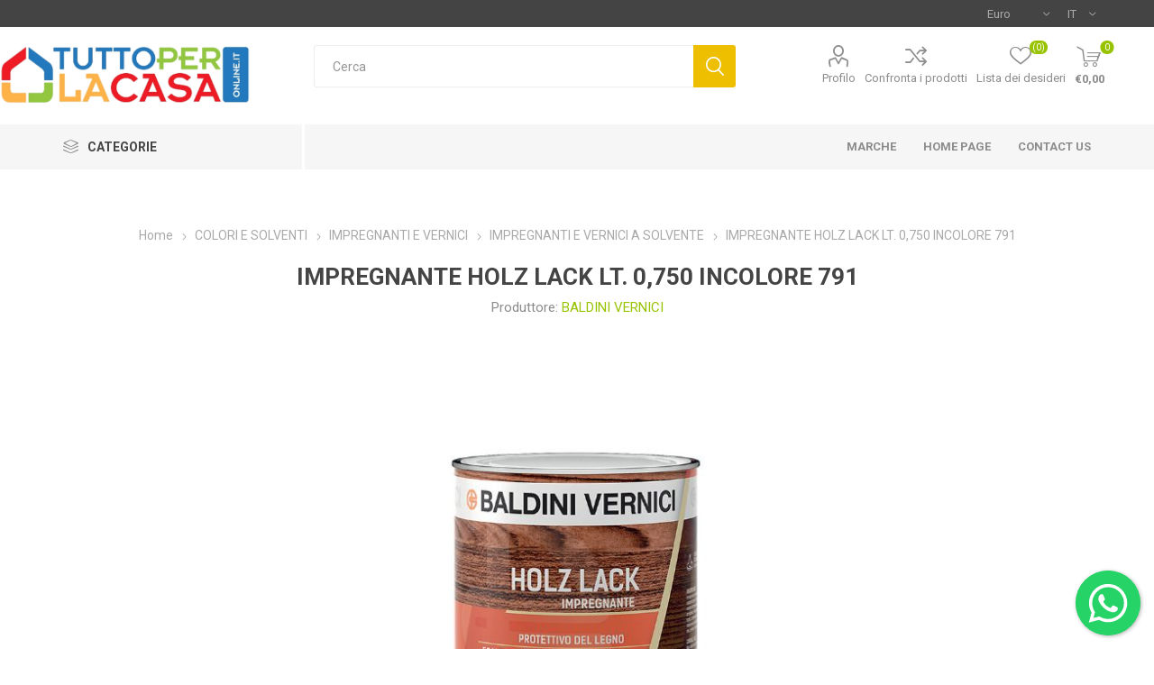

--- FILE ---
content_type: text/html; charset=utf-8
request_url: https://tuttoperlacasaonline.it/impregnante-holz-lack-lt-0750-incolore-791
body_size: 22281
content:
<!DOCTYPE html><html lang=it dir=ltr class=html-product-details-page><head><title>IMPREGNANTE HOLZ LACK LT. 0,750 INCOLORE 791</title><meta charset=UTF-8><meta name=description content="Protettivo e decorativo per legno a base solvente. Penetra nelle fibre del legno esaltandone le venature naturali. Rende il legno resistente all’azione degli agenti atmosferici. Ottimo per un utilizzo in esterno e interno, esalta la venatura del legno penetrando in profondità. I formati disponibili sono da 0,75 l e  2,5 l. La resa è di circa 8-14 mq/L con una mano di prodotto in funzione dell’assorbimento del legno. Prodotto pronto all'uso ma eventualmente diluibile con acquaragia o diluente sintetico (circa 5%). Per una perfetta esecuzione, soprattutto all'esterno si consigliano due mani, intervallate dall'asciugatura completa e una passata di carta abrasiva molto fine, se il legno non è mai stato trattato, tenendo presente che ad ogni mano il tono del colore si carica. Per ottenere la massima protezione è consigliabile stendere una successiva mano di finitura a cera Baldini Vernici, sempre a base solvente."><meta name=keywords content=""><meta name=generator content=nopCommerce><meta name=viewport content="width=device-width, initial-scale=1.0, minimum-scale=1.0, maximum-scale=2.0"><link rel=preload as=font href=/Themes/Emporium/Content/icons/emporium-icons.woff crossorigin><link href="https://fonts.googleapis.com/css?family=Roboto:300,400,700&amp;subset=cyrillic-ext,greek-ext&amp;display=swap" rel=stylesheet><meta property=og:type content=product><meta property=og:title content="IMPREGNANTE HOLZ LACK LT. 0,750 INCOLORE 791"><meta property=og:description content="Protettivo e decorativo per legno a base solvente. Penetra nelle fibre del legno esaltandone le venature naturali. Rende il legno resistente all’azione degli agenti atmosferici. Ottimo per un utilizzo in esterno e interno, esalta la venatura del legno penetrando in profondità. I formati disponibili sono da 0,75 l e  2,5 l. La resa è di circa 8-14 mq/L con una mano di prodotto in funzione dell’assorbimento del legno. Prodotto pronto all'uso ma eventualmente diluibile con acquaragia o diluente sintetico (circa 5%). Per una perfetta esecuzione, soprattutto all'esterno si consigliano due mani, intervallate dall'asciugatura completa e una passata di carta abrasiva molto fine, se il legno non è mai stato trattato, tenendo presente che ad ogni mano il tono del colore si carica. Per ottenere la massima protezione è consigliabile stendere una successiva mano di finitura a cera Baldini Vernici, sempre a base solvente."><meta property=og:image content=https://tuttoperlacasaonline.it/images/thumbs/0001005_impregnante-holz-lack-lt-0750-incolore-791_510.jpeg><meta property=og:image:url content=https://tuttoperlacasaonline.it/images/thumbs/0001005_impregnante-holz-lack-lt-0750-incolore-791_510.jpeg><meta property=og:url content=https://tuttoperlacasaonline.it/impregnante-holz-lack-lt-0750-incolore-791><meta property=og:site_name content="tutto per la casa online"><meta property=twitter:card content=summary><meta property=twitter:site content="tutto per la casa online"><meta property=twitter:title content="IMPREGNANTE HOLZ LACK LT. 0,750 INCOLORE 791"><meta property=twitter:description content="Protettivo e decorativo per legno a base solvente. Penetra nelle fibre del legno esaltandone le venature naturali. Rende il legno resistente all’azione degli agenti atmosferici. Ottimo per un utilizzo in esterno e interno, esalta la venatura del legno penetrando in profondità. I formati disponibili sono da 0,75 l e  2,5 l. La resa è di circa 8-14 mq/L con una mano di prodotto in funzione dell’assorbimento del legno. Prodotto pronto all'uso ma eventualmente diluibile con acquaragia o diluente sintetico (circa 5%). Per una perfetta esecuzione, soprattutto all'esterno si consigliano due mani, intervallate dall'asciugatura completa e una passata di carta abrasiva molto fine, se il legno non è mai stato trattato, tenendo presente che ad ogni mano il tono del colore si carica. Per ottenere la massima protezione è consigliabile stendere una successiva mano di finitura a cera Baldini Vernici, sempre a base solvente."><meta property=twitter:image content=https://tuttoperlacasaonline.it/images/thumbs/0001005_impregnante-holz-lack-lt-0750-incolore-791_510.jpeg><meta property=twitter:url content=https://tuttoperlacasaonline.it/impregnante-holz-lack-lt-0750-incolore-791><link rel=stylesheet href="/css/Product.Head.styles.css?v=qZA-nrk76cZGoDbI-AfyBNGqokc"><style>.product-details-page .full-description{display:none}.product-details-page .ui-tabs .full-description{display:block}.product-details-page .tabhead-full-description{display:none}.product-details-page .product-specs-box{display:none}.product-details-page .ui-tabs .product-specs-box{display:block}.product-details-page .ui-tabs .product-specs-box .title{display:none}.product-details-page .product-no-reviews,.product-details-page .product-review-links{display:none}</style><link rel="shortcut icon" href=/icons/icons_0/Icona-TPC.ico><body class=product-details-page-body><input name=__RequestVerificationToken type=hidden value=CfDJ8Fw9XzPhT81EunlFAHoWM1CYJlSoc111TjP-kBoEQ6TjARUwfIo5QVHlWDyzc03dkNEBExaTkdyQn7hcRgux6eE3jdwfSWbCDTW1FbLF6U5PRkdbrrD1wnghSih1JuQM69E8ZltII-kUig0MMcsNRLs><div class=ajax-loading-block-window style=display:none></div><div id=dialog-notifications-success title=Notifica style=display:none></div><div id=dialog-notifications-error title=Errore style=display:none></div><div id=dialog-notifications-warning title=Avviso style=display:none></div><div id=bar-notification class=bar-notification-container data-close=Chiudi></div><!--[if lte IE 8]><div style=clear:both;height:59px;text-align:center;position:relative><a href=http://www.microsoft.com/windows/internet-explorer/default.aspx target=_blank> <img src=/Themes/Emporium/Content/img/ie_warning.jpg height=42 width=820 alt="You are using an outdated browser. For a faster, safer browsing experience, upgrade for free today."> </a></div><![endif]--><div class=master-wrapper-page><div class=responsive-nav-wrapper-parent><div class=responsive-nav-wrapper><div class=menu-title><span>Menu</span></div><div class=search-wrap><span>Cerca</span></div><div class=mobile-logo><a href="/" class=logo> <img alt="tutto per la casa online" title="tutto per la casa online" src=https://www.tuttoperlacasaonline.it/images/thumbs/0000291_tuttoperlacasalogo.png></a></div><div class=shopping-cart-link></div><div class=personal-button id=header-links-opener><span>Personal menu</span></div></div></div><div class=header><div class=header-upper><div class=header-selectors-wrapper><div class="currency-selector desktop"><select id=customerCurrency name=customerCurrency onchange=setLocation(this.value) aria-label="Selettore di valuta"><option selected value="https://tuttoperlacasaonline.it/changecurrency/6?returnUrl=%2Fimpregnante-holz-lack-lt-0750-incolore-791">Euro<option value="https://tuttoperlacasaonline.it/changecurrency/1?returnUrl=%2Fimpregnante-holz-lack-lt-0750-incolore-791">US Dollar</select></div><div class="currency-selector mobile mobile-selector"><div class="current-currency-selector selector-title">Euro</div><div class="currency-selector-options mobile-collapse"><div class=selector-options-item><input type=radio name=currency-selector id=currency-0 value="https://tuttoperlacasaonline.it/changecurrency/6?returnurl=%2Fimpregnante-holz-lack-lt-0750-incolore-791" onclick=setLocation(this.value) checked> <label for=currency-0>Euro</label></div><div class=selector-options-item><input type=radio name=currency-selector id=currency-1 value="https://tuttoperlacasaonline.it/changecurrency/1?returnurl=%2Fimpregnante-holz-lack-lt-0750-incolore-791" onclick=setLocation(this.value)> <label for=currency-1>US Dollar</label></div></div></div><div class="language-selector desktop"><div class=select-wrap><select id=customerlanguage name=customerlanguage onchange=setLocation(this.value) aria-label="Selettore delle lingue"><option selected value="https://tuttoperlacasaonline.it/changelanguage/2?returnUrl=%2Fimpregnante-holz-lack-lt-0750-incolore-791">IT<option value="https://tuttoperlacasaonline.it/changelanguage/1?returnUrl=%2Fimpregnante-holz-lack-lt-0750-incolore-791">EN</select></div></div><div class="language-selector mobile mobile-selector"><div class="current-language-selector selector-title">IT</div><div class="language-selector-options mobile-collapse"><div class=selector-options-item><input type=radio name=language-selector id=language-0 value="https://tuttoperlacasaonline.it/changelanguage/2?returnUrl=%2Fimpregnante-holz-lack-lt-0750-incolore-791" onclick=setLocation(this.value) checked> <label for=language-0>IT</label></div><div class=selector-options-item><input type=radio name=language-selector id=language-1 value="https://tuttoperlacasaonline.it/changelanguage/1?returnUrl=%2Fimpregnante-holz-lack-lt-0750-incolore-791" onclick=setLocation(this.value)> <label for=language-1>EN</label></div></div></div></div></div><div class=header-lower><div class=header-logo><a href="/" class=logo> <img alt="tutto per la casa online" title="tutto per la casa online" src=https://www.tuttoperlacasaonline.it/images/thumbs/0000291_tuttoperlacasalogo.png></a></div><div class="search-box store-search-box"><div class=close-side-menu><span class=close-side-menu-text>Cerca</span> <span class=close-side-menu-btn>Close</span></div><form method=get id=small-search-box-form action=/search><input type=text class=search-box-text id=small-searchterms autocomplete=off name=q placeholder=Cerca aria-label=Cerca>  <input type=hidden class=instantSearchResourceElement data-highlightfirstfoundelement=false data-minkeywordlength=3 data-defaultproductsortoption=0 data-instantsearchurl=/instantSearchFor data-searchpageurl=/search data-searchinproductdescriptions=true data-numberofvisibleproducts=5 data-noresultsresourcetext="Nessun risultato trovato"> <button type=submit class="button-1 search-box-button">Cerca</button></form></div><div class=header-links-wrapper><div class=header-links><ul><li><a href=/customer/info class="ico-account opener" data-loginurl=/login>Profilo</a><div class="profile-menu-box login-form-in-header"><div class=close-side-menu><span class=close-side-menu-text>Profilo</span> <span class=close-side-menu-btn>Close</span></div><div class=header-form-holder><a href="/register?returnUrl=%2Fimpregnante-holz-lack-lt-0750-incolore-791" class=ico-register>Registrati</a> <a href="/login?returnUrl=%2Fimpregnante-holz-lack-lt-0750-incolore-791" class=ico-login>Accesso</a></div></div><li><a href=/compareproducts class=ico-compare>Confronta i prodotti</a><li><a href=/wishlist class=ico-wishlist> <span class=wishlist-label>Lista dei desideri</span> <span class=wishlist-qty>(0)</span> </a></ul><div class=mobile-flyout-wrapper><div class=close-side-menu><span class=close-side-menu-text>Shopping cart</span> <span class=close-side-menu-btn>Chiudi</span></div><div id=flyout-cart class=flyout-cart data-removeitemfromcarturl=/EmporiumTheme/RemoveItemFromCart data-flyoutcarturl=/EmporiumTheme/FlyoutShoppingCart><div id=topcartlink><a href=/cart class=ico-cart> <span class=cart-qty>0</span> <span class=cart-label> &#x20AC;0,00 </span> </a></div><div class=mini-shopping-cart><div class=flyout-cart-scroll-area><p>Non ci sono articoli nel tuo carrello</div></div></div></div></div></div></div><div class=header-menu-parent><div class="header-menu categories-in-side-panel"><div class=category-navigation-list-wrapper><span class=category-navigation-title>Categorie</span><ul class="category-navigation-list sticky-flyout"></ul></div><div class=close-menu><span class=close-menu-text>Menu</span> <span class=close-menu-btn>Close</span></div><ul class=mega-menu data-isrtlenabled=false data-enableclickfordropdown=false><li class=has-sublist><a class=with-subcategories href=/manufacturer/all title=Marche><span>Marche</span></a><div class=plus-button></div><div class=sublist-wrap><ul class=sublist><li class=back-button><span>Back</span><li><a href=/coloritalia title=COLORITALIA><span>COLORITALIA</span></a><li><a href=/nobrand title=NOBRAND><span>NOBRAND</span></a><li><a href=/colla-21 title="COLLA 21"><span>COLLA 21</span></a><li><a href=/maurer title=MAURER><span>MAURER</span></a><li><a href=/ausonia title=AUSONIA><span>AUSONIA</span></a><li><a href=/baldini-vernici title="BALDINI VERNICI"><span>BALDINI VERNICI</span></a><li><a href=/pennelli-cinghiale title="PENNELLI CINGHIALE"><span>PENNELLI CINGHIALE</span></a><li><a href=/torggler title=TORGGLER><span>TORGGLER</span></a></ul></div><li><a href="/" title="Home Page"><span> Home Page</span></a><li><a href=/contactus title="Contact Us"><span> Contact Us</span></a><li class="has-sublist mega-menu-categories root-category-items"><a class=with-subcategories href=/colori-e-solventi>COLORI E SOLVENTI</a><div class=plus-button></div><div class=sublist-wrap><ul class=sublist><li class=back-button><span>Back</span><li class=has-sublist><a href=/impregnanti-e-vernici title="IMPREGNANTI E VERNICI" class=with-subcategories><span>IMPREGNANTI E VERNICI</span></a><div class=plus-button></div><div class=sublist-wrap><ul class=sublist><li class=back-button><span>Back</span><li><a class=lastLevelCategory href=/impregnanti-e-vernici-base-acqua title="IMPREGNANTI E VERNICI BASE ACQUA"><span>IMPREGNANTI E VERNICI BASE ACQUA</span></a><li><a class=lastLevelCategory href=/impregnanti-e-vernici-a-solvente title="IMPREGNANTI E VERNICI A SOLVENTE"><span>IMPREGNANTI E VERNICI A SOLVENTE</span></a></ul></div><li class=has-sublist><a href=/solventi-ed-essenze title="SOLVENTI ED ESSENZE" class=with-subcategories><span>SOLVENTI ED ESSENZE</span></a><div class=plus-button></div><div class=sublist-wrap><ul class=sublist><li class=back-button><span>Back</span><li><a class=lastLevelCategory href=/derivati-bituminosi title="DERIVATI BITUMINOSI"><span>DERIVATI BITUMINOSI</span></a></ul></div><li class=has-sublist><a href=/collanti-e-stucchi title="COLLANTI E STUCCHI" class=with-subcategories><span>COLLANTI E STUCCHI</span></a><div class=plus-button></div><div class=sublist-wrap><ul class=sublist><li class=back-button><span>Back</span><li><a class=lastLevelCategory href=/collanti-in-pasta title="COLLANTI IN PASTA"><span>COLLANTI IN PASTA</span></a><li><a class=lastLevelCategory href=/collanti-in-polvere title="COLLANTI IN POLVERE"><span>COLLANTI IN POLVERE</span></a><li><a class=lastLevelCategory href=/stucchi-in-pasta title="STUCCHI IN PASTA"><span>STUCCHI IN PASTA</span></a><li><a class=lastLevelCategory href=/stucchi-in-polvere title="STUCCHI IN POLVERE"><span>STUCCHI IN POLVERE</span></a></ul></div><li class=has-sublist><a href=/siliconi-e-schiume title="SILICONI E SCHIUME" class=with-subcategories><span>SILICONI E SCHIUME</span></a><div class=plus-button></div><div class=sublist-wrap><ul class=sublist><li class=back-button><span>Back</span><li><a class=lastLevelCategory href=/silicone-acrilico title="SILICONE ACRILICO"><span>SILICONE ACRILICO</span></a><li><a class=lastLevelCategory href=/silicone-acetico title="SILICONE ACETICO"><span>SILICONE ACETICO</span></a><li><a class=lastLevelCategory href=/silicone-termico-refrattario title="SILICONE TERMICO REFRATTARIO"><span>SILICONE TERMICO REFRATTARIO</span></a><li><a class=lastLevelCategory href=/schiuma-poliuretanica title="SCHIUMA POLIURETANICA"><span>SCHIUMA POLIURETANICA</span></a></ul></div><li class=has-sublist><a href=/spray-tecnici-e-speciali title="SPRAY TECNICI E SPECIALI" class=with-subcategories><span>SPRAY TECNICI E SPECIALI</span></a><div class=plus-button></div><div class=sublist-wrap><ul class=sublist><li class=back-button><span>Back</span><li><a class=lastLevelCategory href=/prodotti-dissolventi-e-scollanti title="PRODOTTI DISSOLVENTI E SCOLLANTI"><span>PRODOTTI DISSOLVENTI E SCOLLANTI</span></a></ul></div><li class=has-sublist><a href=/pennelli-rulli-e-accessori title="PENNELLI RULLI E ACCESSORI" class=with-subcategories><span>PENNELLI RULLI E ACCESSORI</span></a><div class=plus-button></div><div class=sublist-wrap><ul class=sublist><li class=back-button><span>Back</span><li><a class=lastLevelCategory href=/pennelli-setola-naturale-e-sintetica title="PENNELLI SETOLA NATURALE E SINTETICA"><span>PENNELLI SETOLA NATURALE E SINTETICA</span></a><li><a class=lastLevelCategory href=/rulli-lana-e-sintetici title="RULLI LANA E SINTETICI"><span>RULLI LANA E SINTETICI</span></a></ul></div><li class=has-sublist><a href=/fondi-e-prodotti-speciali title="FONDI E PRODOTTI SPECIALI" class=with-subcategories><span>FONDI E PRODOTTI SPECIALI</span></a><div class=plus-button></div><div class=sublist-wrap><ul class=sublist><li class=back-button><span>Back</span><li><a class=lastLevelCategory href=/fondi-a-base-solvente title="FONDI A BASE SOLVENTE"><span>FONDI A BASE SOLVENTE</span></a></ul></div><li class=has-sublist><a href=/smalti-per-ferro-e-legno title="SMALTI PER FERRO E LEGNO" class=with-subcategories><span>SMALTI PER FERRO E LEGNO</span></a><div class=plus-button></div><div class=sublist-wrap><ul class=sublist><li class=back-button><span>Back</span><li><a class=lastLevelCategory href=/smalti-a-solvente title="SMALTI A SOLVENTE"><span>SMALTI A SOLVENTE</span></a><li><a class=lastLevelCategory href=/smalti-a-base-acqua title="SMALTI A BASE ACQUA"><span>SMALTI A BASE ACQUA</span></a><li><a class=lastLevelCategory href=/smalti-linea-spray title="SMALTI LINEA SPRAY"><span>SMALTI LINEA SPRAY</span></a></ul></div></ul></div><li class="has-sublist mega-menu-categories root-category-items"><a class=with-subcategories href=/ferramenta>FERRAMENTA</a><div class=plus-button></div><div class=sublist-wrap><ul class=sublist><li class=back-button><span>Back</span><li class=has-sublist><a href=/utensileria title=UTENSILERIA class=with-subcategories><span>UTENSILERIA</span></a><div class=plus-button></div><div class=sublist-wrap><ul class=sublist><li class=back-button><span>Back</span><li><a class=lastLevelCategory href=/utensileria-edile-e-carpenteria title="UTENSILERIA EDILE E CARPENTERIA"><span>UTENSILERIA EDILE E CARPENTERIA</span></a></ul></div><li class=has-sublist><a href=/attrezzatura title=ATTREZZATURA class=with-subcategories><span>ATTREZZATURA</span></a><div class=plus-button></div><div class=sublist-wrap><ul class=sublist><li class=back-button><span>Back</span><li><a class=lastLevelCategory href=/pistole-per-cartucce-resina-silicone-e-schiuma title="PISTOLE PER CARTUCCE RESINA SILICONE E SCHIUMA"><span>PISTOLE PER CARTUCCE RESINA SILICONE E SCHIUMA</span></a></ul></div></ul></div></ul><ul class=mega-menu-responsive><li class=all-categories><span class=labelfornextplusbutton>Categorie</span><div class=plus-button></div><div class=sublist-wrap><ul class=sublist><li class=back-button><span>Back</span><li class="has-sublist mega-menu-categories root-category-items"><a class=with-subcategories href=/colori-e-solventi>COLORI E SOLVENTI</a><div class=plus-button></div><div class=sublist-wrap><ul class=sublist><li class=back-button><span>Back</span><li class=has-sublist><a href=/impregnanti-e-vernici title="IMPREGNANTI E VERNICI" class=with-subcategories><span>IMPREGNANTI E VERNICI</span></a><div class=plus-button></div><div class=sublist-wrap><ul class=sublist><li class=back-button><span>Back</span><li><a class=lastLevelCategory href=/impregnanti-e-vernici-base-acqua title="IMPREGNANTI E VERNICI BASE ACQUA"><span>IMPREGNANTI E VERNICI BASE ACQUA</span></a><li><a class=lastLevelCategory href=/impregnanti-e-vernici-a-solvente title="IMPREGNANTI E VERNICI A SOLVENTE"><span>IMPREGNANTI E VERNICI A SOLVENTE</span></a></ul></div><li class=has-sublist><a href=/solventi-ed-essenze title="SOLVENTI ED ESSENZE" class=with-subcategories><span>SOLVENTI ED ESSENZE</span></a><div class=plus-button></div><div class=sublist-wrap><ul class=sublist><li class=back-button><span>Back</span><li><a class=lastLevelCategory href=/derivati-bituminosi title="DERIVATI BITUMINOSI"><span>DERIVATI BITUMINOSI</span></a></ul></div><li class=has-sublist><a href=/collanti-e-stucchi title="COLLANTI E STUCCHI" class=with-subcategories><span>COLLANTI E STUCCHI</span></a><div class=plus-button></div><div class=sublist-wrap><ul class=sublist><li class=back-button><span>Back</span><li><a class=lastLevelCategory href=/collanti-in-pasta title="COLLANTI IN PASTA"><span>COLLANTI IN PASTA</span></a><li><a class=lastLevelCategory href=/collanti-in-polvere title="COLLANTI IN POLVERE"><span>COLLANTI IN POLVERE</span></a><li><a class=lastLevelCategory href=/stucchi-in-pasta title="STUCCHI IN PASTA"><span>STUCCHI IN PASTA</span></a><li><a class=lastLevelCategory href=/stucchi-in-polvere title="STUCCHI IN POLVERE"><span>STUCCHI IN POLVERE</span></a></ul></div><li class=has-sublist><a href=/siliconi-e-schiume title="SILICONI E SCHIUME" class=with-subcategories><span>SILICONI E SCHIUME</span></a><div class=plus-button></div><div class=sublist-wrap><ul class=sublist><li class=back-button><span>Back</span><li><a class=lastLevelCategory href=/silicone-acrilico title="SILICONE ACRILICO"><span>SILICONE ACRILICO</span></a><li><a class=lastLevelCategory href=/silicone-acetico title="SILICONE ACETICO"><span>SILICONE ACETICO</span></a><li><a class=lastLevelCategory href=/silicone-termico-refrattario title="SILICONE TERMICO REFRATTARIO"><span>SILICONE TERMICO REFRATTARIO</span></a><li><a class=lastLevelCategory href=/schiuma-poliuretanica title="SCHIUMA POLIURETANICA"><span>SCHIUMA POLIURETANICA</span></a></ul></div><li class=has-sublist><a href=/spray-tecnici-e-speciali title="SPRAY TECNICI E SPECIALI" class=with-subcategories><span>SPRAY TECNICI E SPECIALI</span></a><div class=plus-button></div><div class=sublist-wrap><ul class=sublist><li class=back-button><span>Back</span><li><a class=lastLevelCategory href=/prodotti-dissolventi-e-scollanti title="PRODOTTI DISSOLVENTI E SCOLLANTI"><span>PRODOTTI DISSOLVENTI E SCOLLANTI</span></a></ul></div><li class=has-sublist><a href=/pennelli-rulli-e-accessori title="PENNELLI RULLI E ACCESSORI" class=with-subcategories><span>PENNELLI RULLI E ACCESSORI</span></a><div class=plus-button></div><div class=sublist-wrap><ul class=sublist><li class=back-button><span>Back</span><li><a class=lastLevelCategory href=/pennelli-setola-naturale-e-sintetica title="PENNELLI SETOLA NATURALE E SINTETICA"><span>PENNELLI SETOLA NATURALE E SINTETICA</span></a><li><a class=lastLevelCategory href=/rulli-lana-e-sintetici title="RULLI LANA E SINTETICI"><span>RULLI LANA E SINTETICI</span></a></ul></div><li class=has-sublist><a href=/fondi-e-prodotti-speciali title="FONDI E PRODOTTI SPECIALI" class=with-subcategories><span>FONDI E PRODOTTI SPECIALI</span></a><div class=plus-button></div><div class=sublist-wrap><ul class=sublist><li class=back-button><span>Back</span><li><a class=lastLevelCategory href=/fondi-a-base-solvente title="FONDI A BASE SOLVENTE"><span>FONDI A BASE SOLVENTE</span></a></ul></div><li class=has-sublist><a href=/smalti-per-ferro-e-legno title="SMALTI PER FERRO E LEGNO" class=with-subcategories><span>SMALTI PER FERRO E LEGNO</span></a><div class=plus-button></div><div class=sublist-wrap><ul class=sublist><li class=back-button><span>Back</span><li><a class=lastLevelCategory href=/smalti-a-solvente title="SMALTI A SOLVENTE"><span>SMALTI A SOLVENTE</span></a><li><a class=lastLevelCategory href=/smalti-a-base-acqua title="SMALTI A BASE ACQUA"><span>SMALTI A BASE ACQUA</span></a><li><a class=lastLevelCategory href=/smalti-linea-spray title="SMALTI LINEA SPRAY"><span>SMALTI LINEA SPRAY</span></a></ul></div></ul></div><li class="has-sublist mega-menu-categories root-category-items"><a class=with-subcategories href=/ferramenta>FERRAMENTA</a><div class=plus-button></div><div class=sublist-wrap><ul class=sublist><li class=back-button><span>Back</span><li class=has-sublist><a href=/utensileria title=UTENSILERIA class=with-subcategories><span>UTENSILERIA</span></a><div class=plus-button></div><div class=sublist-wrap><ul class=sublist><li class=back-button><span>Back</span><li><a class=lastLevelCategory href=/utensileria-edile-e-carpenteria title="UTENSILERIA EDILE E CARPENTERIA"><span>UTENSILERIA EDILE E CARPENTERIA</span></a></ul></div><li class=has-sublist><a href=/attrezzatura title=ATTREZZATURA class=with-subcategories><span>ATTREZZATURA</span></a><div class=plus-button></div><div class=sublist-wrap><ul class=sublist><li class=back-button><span>Back</span><li><a class=lastLevelCategory href=/pistole-per-cartucce-resina-silicone-e-schiuma title="PISTOLE PER CARTUCCE RESINA SILICONE E SCHIUMA"><span>PISTOLE PER CARTUCCE RESINA SILICONE E SCHIUMA</span></a></ul></div></ul></div></ul></div><li class=has-sublist><a class=with-subcategories href=/manufacturer/all title=Marche><span>Marche</span></a><div class=plus-button></div><div class=sublist-wrap><ul class=sublist><li class=back-button><span>Back</span><li><a href=/coloritalia title=COLORITALIA><span>COLORITALIA</span></a><li><a href=/nobrand title=NOBRAND><span>NOBRAND</span></a><li><a href=/colla-21 title="COLLA 21"><span>COLLA 21</span></a><li><a href=/maurer title=MAURER><span>MAURER</span></a><li><a href=/ausonia title=AUSONIA><span>AUSONIA</span></a><li><a href=/baldini-vernici title="BALDINI VERNICI"><span>BALDINI VERNICI</span></a><li><a href=/pennelli-cinghiale title="PENNELLI CINGHIALE"><span>PENNELLI CINGHIALE</span></a><li><a href=/torggler title=TORGGLER><span>TORGGLER</span></a></ul></div><li><a href="/" title="Home Page"><span> Home Page</span></a><li><a href=/contactus title="Contact Us"><span> Contact Us</span></a></ul><div class=mobile-menu-items></div></div></div></div><div class=overlayOffCanvas></div><div class=master-wrapper-content><div class=quickViewData data-productselector=.product-item data-productselectorchild=.btn-wrapper data-retrievequickviewurl=/quickviewdata data-quickviewbuttontext="Quick View" data-quickviewbuttontitle="Quick View" data-isquickviewpopupdraggable=True data-enablequickviewpopupoverlay=True data-accordionpanelsheightstyle=content data-getquickviewbuttonroute=/getquickviewbutton></div><div class=ajaxCartInfo data-getajaxcartbuttonurl=/NopAjaxCart/GetAjaxCartButtonsAjax data-productpageaddtocartbuttonselector=.add-to-cart-button data-productboxaddtocartbuttonselector=.product-box-add-to-cart-button data-productboxproductitemelementselector=.product-item data-usenopnotification=False data-nopnotificationcartresource="Il prodotto è stato aggiunto al &lt;a href=&#34;/cart&#34;>carrello&lt;/a>" data-nopnotificationwishlistresource="Il prodotto è stato aggiunto alla &lt;a href=&#34;/wishlist&#34;>lista dei desideri&lt;/a>" data-enableonproductpage=True data-enableoncatalogpages=True data-minishoppingcartquatityformattingresource=({0}) data-miniwishlistquatityformattingresource=({0}) data-addtowishlistbuttonselector=.add-to-wishlist-button></div><input id=addProductVariantToCartUrl name=addProductVariantToCartUrl type=hidden value=/AddProductFromProductDetailsPageToCartAjax> <input id=addProductToCartUrl name=addProductToCartUrl type=hidden value=/AddProductToCartAjax> <input id=miniShoppingCartUrl name=miniShoppingCartUrl type=hidden value=/MiniShoppingCart> <input id=flyoutShoppingCartUrl name=flyoutShoppingCartUrl type=hidden value=/NopAjaxCartFlyoutShoppingCart> <input id=checkProductAttributesUrl name=checkProductAttributesUrl type=hidden value=/CheckIfProductOrItsAssociatedProductsHasAttributes> <input id=getMiniProductDetailsViewUrl name=getMiniProductDetailsViewUrl type=hidden value=/GetMiniProductDetailsView> <input id=flyoutShoppingCartPanelSelector name=flyoutShoppingCartPanelSelector type=hidden value=#flyout-cart> <input id=shoppingCartMenuLinkSelector name=shoppingCartMenuLinkSelector type=hidden value=.cart-qty> <input id=wishlistMenuLinkSelector name=wishlistMenuLinkSelector type=hidden value=.wishlist-qty><div id=product-ribbon-info data-productid=28 data-productboxselector=".product-item, .item-holder" data-productboxpicturecontainerselector=".picture, .item-picture" data-productpagepicturesparentcontainerselector=.product-essential data-productpagebugpicturecontainerselector=.picture data-retrieveproductribbonsurl=/RetrieveProductRibbons></div><div class=master-column-wrapper><div class=center-1><div class="page product-details-page"><div class=page-body><script src="https://www.paypal.com/sdk/js?client-id=Af0LDzEPGtWydMUGAxwDId73qk_4JEzSaYLaqnRX_rkPdviiS8VX_8SIQDLUXD8HSB90cVqMtfV1FCFI&amp;currency=EUR&amp;intent=capture&amp;commit=true&amp;vault=false&amp;debug=false&amp;components=buttons,funding-eligibility" data-partner-attribution-id=NopCommerce_PPCP data-page-type=product-details></script><form method=post id=product-details-form action=/impregnante-holz-lack-lt-0750-incolore-791><div itemscope itemtype=http://schema.org/Product><meta itemprop=name content="IMPREGNANTE HOLZ LACK LT. 0,750 INCOLORE 791"><meta itemprop=sku content=220061D300019><meta itemprop=gtin content=8008121028097><meta itemprop=mpn content=220061D300019><meta itemprop=description content="Protettivo e decorativo per legno a base solvente. Penetra nelle fibre del legno esaltandone le venature naturali. Rende il legno resistente all’azione degli agenti atmosferici. Ottimo per un utilizzo in esterno e interno, esalta la venatura del legno penetrando in profondità. I formati disponibili sono da 0,75 l e  2,5 l. La resa è di circa 8-14 mq/L con una mano di prodotto in funzione dell’assorbimento del legno. Prodotto pronto all'uso ma eventualmente diluibile con acquaragia o diluente sintetico (circa 5%). Per una perfetta esecuzione, soprattutto all'esterno si consigliano due mani, intervallate dall'asciugatura completa e una passata di carta abrasiva molto fine, se il legno non è mai stato trattato, tenendo presente che ad ogni mano il tono del colore si carica. Per ottenere la massima protezione è consigliabile stendere una successiva mano di finitura a cera Baldini Vernici, sempre a base solvente."><meta itemprop=image content=https://tuttoperlacasaonline.it/images/thumbs/0001005_impregnante-holz-lack-lt-0750-incolore-791_510.jpeg><meta itemprop=brand content="BALDINI VERNICI"><div itemprop=offers itemscope itemtype=http://schema.org/Offer><meta itemprop=url content=https://tuttoperlacasaonline.it/impregnante-holz-lack-lt-0750-incolore-791><meta itemprop=price content=17.00><meta itemprop=priceCurrency content=EUR><meta itemprop=priceValidUntil><meta itemprop=availability content=http://schema.org/OutOfStock></div><div itemprop=review itemscope itemtype=http://schema.org/Review><meta itemprop=author content=ALL><meta itemprop=url content=/productreviews/28></div></div><div data-productid=28><div class=product-essential><div class=mobile-name-holder></div><div class=mobile-prev-next-holder></div><input type=hidden class=cloudZoomAdjustPictureOnProductAttributeValueChange data-productid=28 data-isintegratedbywidget=true> <input type=hidden class=cloudZoomEnableClickToZoom><div class="gallery sevenspikes-cloudzoom-gallery"><div class=picture-wrapper><div class=picture id=sevenspikes-cloud-zoom data-zoomwindowelementid="" data-selectoroftheparentelementofthecloudzoomwindow="" data-defaultimagecontainerselector=".product-essential .gallery" data-zoom-window-width=400 data-zoom-window-height=400><a href=https://tuttoperlacasaonline.it/images/thumbs/0001005_impregnante-holz-lack-lt-0750-incolore-791.jpeg data-full-image-url=https://tuttoperlacasaonline.it/images/thumbs/0001005_impregnante-holz-lack-lt-0750-incolore-791.jpeg class=picture-link id=zoom1> <img src=https://tuttoperlacasaonline.it/images/thumbs/0001005_impregnante-holz-lack-lt-0750-incolore-791_510.jpeg alt="Immagine di IMPREGNANTE HOLZ LACK LT. 0,750 INCOLORE 791" class=cloudzoom id=cloudZoomImage itemprop=image data-cloudzoom="appendSelector: '.picture-wrapper', zoomPosition: 'inside', zoomOffsetX: 0, captionPosition: 'bottom', tintOpacity: 0, zoomWidth: 400, zoomHeight: 400, easing: 3, touchStartDelay: true, zoomFlyOut: false, disableZoom: 'auto'"> </a></div></div><div class=picture-thumbs><a class="cloudzoom-gallery thumb-item" data-full-image-url=https://tuttoperlacasaonline.it/images/thumbs/0001005_impregnante-holz-lack-lt-0750-incolore-791.jpeg data-cloudzoom="appendSelector: '.picture-wrapper', zoomPosition: 'inside', zoomOffsetX: 0, captionPosition: 'bottom', tintOpacity: 0, zoomWidth: 400, zoomHeight: 400, useZoom: '.cloudzoom', image: 'https://tuttoperlacasaonline.it/images/thumbs/0001005_impregnante-holz-lack-lt-0750-incolore-791_510.jpeg', zoomImage: 'https://tuttoperlacasaonline.it/images/thumbs/0001005_impregnante-holz-lack-lt-0750-incolore-791.jpeg', easing: 3, touchStartDelay: true, zoomFlyOut: false, disableZoom: 'auto'"> <img class=cloud-zoom-gallery-img src=https://tuttoperlacasaonline.it/images/thumbs/0001005_impregnante-holz-lack-lt-0750-incolore-791_105.jpeg alt="Immagine di IMPREGNANTE HOLZ LACK LT. 0,750 INCOLORE 791"> </a> <a class="cloudzoom-gallery thumb-item" data-full-image-url=https://tuttoperlacasaonline.it/images/thumbs/0001006_impregnante-holz-lack-lt-0750-incolore-791.jpeg data-cloudzoom="appendSelector: '.picture-wrapper', zoomPosition: 'inside', zoomOffsetX: 0, captionPosition: 'bottom', tintOpacity: 0, zoomWidth: 400, zoomHeight: 400, useZoom: '.cloudzoom', image: 'https://tuttoperlacasaonline.it/images/thumbs/0001006_impregnante-holz-lack-lt-0750-incolore-791_510.jpeg', zoomImage: 'https://tuttoperlacasaonline.it/images/thumbs/0001006_impregnante-holz-lack-lt-0750-incolore-791.jpeg', easing: 3, touchStartDelay: true, zoomFlyOut: false, disableZoom: 'auto'"> <img class=cloud-zoom-gallery-img src=https://tuttoperlacasaonline.it/images/thumbs/0001006_impregnante-holz-lack-lt-0750-incolore-791_105.jpeg alt="Immagine di IMPREGNANTE HOLZ LACK LT. 0,750 INCOLORE 791"> </a> <a class="cloudzoom-gallery thumb-item" data-full-image-url=https://tuttoperlacasaonline.it/images/thumbs/0001007_impregnante-holz-lack-lt-0750-incolore-791.jpeg data-cloudzoom="appendSelector: '.picture-wrapper', zoomPosition: 'inside', zoomOffsetX: 0, captionPosition: 'bottom', tintOpacity: 0, zoomWidth: 400, zoomHeight: 400, useZoom: '.cloudzoom', image: 'https://tuttoperlacasaonline.it/images/thumbs/0001007_impregnante-holz-lack-lt-0750-incolore-791_510.jpeg', zoomImage: 'https://tuttoperlacasaonline.it/images/thumbs/0001007_impregnante-holz-lack-lt-0750-incolore-791.jpeg', easing: 3, touchStartDelay: true, zoomFlyOut: false, disableZoom: 'auto'"> <img class=cloud-zoom-gallery-img src=https://tuttoperlacasaonline.it/images/thumbs/0001007_impregnante-holz-lack-lt-0750-incolore-791_105.jpeg alt="Immagine di IMPREGNANTE HOLZ LACK LT. 0,750 INCOLORE 791"> </a></div></div><div class=overview><div class=prev-next-holder></div><div class=breadcrumb><ul itemscope itemtype=http://schema.org/BreadcrumbList><li><span> <a href="/"> <span>Home</span> </a> </span> <span class=delimiter>/</span><li itemprop=itemListElement itemscope itemtype=http://schema.org/ListItem><a href=/colori-e-solventi itemprop=item> <span itemprop=name>COLORI E SOLVENTI</span> </a> <span class=delimiter>/</span><meta itemprop=position content=1><li itemprop=itemListElement itemscope itemtype=http://schema.org/ListItem><a href=/impregnanti-e-vernici itemprop=item> <span itemprop=name>IMPREGNANTI E VERNICI</span> </a> <span class=delimiter>/</span><meta itemprop=position content=2><li itemprop=itemListElement itemscope itemtype=http://schema.org/ListItem><a href=/impregnanti-e-vernici-a-solvente itemprop=item> <span itemprop=name>IMPREGNANTI E VERNICI A SOLVENTE</span> </a> <span class=delimiter>/</span><meta itemprop=position content=3><li itemprop=itemListElement itemscope itemtype=http://schema.org/ListItem><strong class=current-item itemprop=name>IMPREGNANTE HOLZ LACK LT. 0,750 INCOLORE 791</strong> <span itemprop=item itemscope itemtype=http://schema.org/Thing id=/impregnante-holz-lack-lt-0750-incolore-791> </span><meta itemprop=position content=4></ul></div><div class=product-name><h1>IMPREGNANTE HOLZ LACK LT. 0,750 INCOLORE 791</h1><div class=manufacturers><span class=label>Produttore:</span> <span class=value> <a href=/baldini-vernici>BALDINI VERNICI</a> </span></div></div><div class=reviews-and-compare><div class=product-reviews-overview><div class=product-review-box><div class=rating><div style=width:0%></div></div></div><div class=product-no-reviews><a href=/productreviews/28>Si tratta dela prima recensione per questo prodotto</a></div></div><div class=compare-products><button type=button class="button-2 add-to-compare-list-button" onclick="return AjaxCart.addproducttocomparelist(&#34;/compareproducts/add/28&#34;),!1">Confronta</button></div></div><div class=short-description>Protettivo e decorativo per legno a base solvente. Penetra nelle fibre del legno esaltandone le venature naturali. Rende il legno resistente all’azione degli agenti atmosferici. Ottimo per un utilizzo in esterno e interno, esalta la venatura del legno penetrando in profondità. I formati disponibili sono da 0,75 l e 2,5 l. La resa è di circa 8-14 mq/L con una mano di prodotto in funzione dell’assorbimento del legno. Prodotto pronto all'uso ma eventualmente diluibile con acquaragia o diluente sintetico (circa 5%). Per una perfetta esecuzione, soprattutto all'esterno si consigliano due mani, intervallate dall'asciugatura completa e una passata di carta abrasiva molto fine, se il legno non è mai stato trattato, tenendo presente che ad ogni mano il tono del colore si carica. Per ottenere la massima protezione è consigliabile stendere una successiva mano di finitura a cera Baldini Vernici, sempre a base solvente.</div><div class=additional-details><div class=sku><span class=label>Cod.:</span> <span class=value id=sku-28>220061D300019</span></div></div><div class=attributes-wrapper></div><div class=product-social-buttons><label class=product-social-label>Condividi:</label><ul class=product-social-sharing><li><a class=twitter title="Condividi su Twitter" href="javascript:openShareWindow(&#34;https://twitter.com/share?url=https://tuttoperlacasaonline.it/impregnante-holz-lack-lt-0750-incolore-791&#34;)">Condividi su Twitter</a><li><a class=facebook title="Condividi su Facebook" href="javascript:openShareWindow(&#34;https://www.facebook.com/sharer.php?u=https://tuttoperlacasaonline.it/impregnante-holz-lack-lt-0750-incolore-791&#34;)">Condividi su Facebook</a><li><a class=pinterest title="Condividi su Pinterest" href="javascript:void function(){var n=document.createElement(&#34;script&#34;);n.setAttribute(&#34;type&#34;,&#34;text/javascript&#34;);n.setAttribute(&#34;charset&#34;,&#34;UTF-8&#34;);n.setAttribute(&#34;src&#34;,&#34;https://assets.pinterest.com/js/pinmarklet.js?r=&#34;+Math.random()*99999999);document.body.appendChild(n)}()">Condividi su Pinterest</a><li><div class=email-a-friend><button type=button class="button-2 email-a-friend-button" onclick="setLocation(&#34;/productemailafriend/28&#34;)">Invia ad un amico</button></div></ul></div><div class=product-prices-box><div><div class=availability><div class=stock><span class=label>Disponibilità:</span> <span class=value id=stock-availability-value-28>Prodotto non disponibile.</span></div></div><div class=prices><div class=product-price><span id=price-value-28 class=price-value-28> €17,00 </span></div></div><div class=add-to-cart><div class=add-to-cart-panel><label class=qty-label for=addtocart_28_EnteredQuantity>Quantit&#xE0;:</label><div class=add-to-cart-qty-wrapper><input id=product_enteredQuantity_28 class=qty-input type=text aria-label="Inserisci una quantità" data-val=true data-val-required="The Quantità field is required." name=addtocart_28.EnteredQuantity value=1> <span class=plus>&#x69;</span> <span class=minus>&#x68;</span></div><button type=button id=add-to-cart-button-28 class="button-1 add-to-cart-button" data-productid=28 onclick="return AjaxCart.addproducttocart_details(&#34;/addproducttocart/details/28/1&#34;,&#34;#product-details-form&#34;),!1">Acquista</button></div><div><div class=add-to-cart-panel id=paypal-button-container-28></div><div data-pp-message data-pp-layout=text data-pp-placement=product data-pp-amount=17.00></div></div></div><div class=add-to-wishlist><button type=button id=add-to-wishlist-button-28 class="button-2 add-to-wishlist-button" data-productid=28 onclick="return AjaxCart.addproducttocart_details(&#34;/addproducttocart/details/28/2&#34;,&#34;#product-details-form&#34;),!1"><span>Aggiungi alla lista dei desideri</span></button></div><div class=product-estimate-shipping><a href=#estimate-shipping-popup-28 id=open-estimate-shipping-popup-28 class=open-estimate-shipping-popup data-effect=estimate-shipping-popup-zoom-in> </a><div id=estimate-shipping-popup-28 class="estimate-shipping-popup mfp-with-anim mfp-hide"><div class=ship-to-title><strong>Spedire a</strong></div><div class="estimate-shipping-row shipping-address"><div class="estimate-shipping-row-item address-item"><div class=estimate-shipping-row><select class=estimate-shipping-address-control data-trigger=country-select data-url=/country/getstatesbycountryid data-stateprovince=#StateProvinceId data-loading=#estimate-shipping-loading-progress placeholder=Nazione id=CountryId name=CountryId><option value=0>Seleziona la nazione<option value=111>Italy</select> <span class=required>*</span></div></div><div class="estimate-shipping-row-item address-item"><select class=estimate-shipping-address-control placeholder=Stato/provincia id=StateProvinceId name=StateProvinceId><option value=0>Altro</select></div><div class="estimate-shipping-row-item address-item"><div class=estimate-shipping-row><input class=estimate-shipping-address-control placeholder="Codice postale" type=text id=ZipPostalCode name=ZipPostalCode> <span class=required>*</span></div></div></div><div class=choose-shipping-title><strong>Metodo di spedizione</strong></div><div class=shipping-options><div class=shipping-options-header><div class=estimate-shipping-row><div class=estimate-shipping-row-item-radio></div><div class="estimate-shipping-row-item shipping-item shipping-header-item">Nome</div><div class="estimate-shipping-row-item shipping-item shipping-header-item">Consegna stimata</div><div class="estimate-shipping-row-item shipping-item shipping-header-item">Prezzo</div></div></div><div class=shipping-options-body><div class=no-shipping-options>Nessuna opzione di spedizione</div></div></div><div class=apply-shipping-button-container><button type=button class="button-2 apply-shipping-button">Applicare</button><div class=message-failure></div></div></div></div></div></div></div></div><div id=quickTabs class=productTabs data-ajaxenabled=true data-productreviewsaddnewurl=/ProductTab/ProductReviewsTabAddNew/28 data-productcontactusurl=/ProductTab/ProductContactUsTabAddNew/28 data-couldnotloadtaberrormessage="Couldn't load this tab."><div class=productTabs-header><ul><li id=firstTabTitle><a href=#quickTab-default>Valuta</a><li><a href=/ProductTab/ProductContactUsTab/28>Contattaci</a></ul></div><div class=productTabs-body><div id=quickTab-default><div id=updateTargetId class=product-reviews-page><div class=write-review id=review-form><div class=product-review-links>0 Recensione(i)</div><span itemprop=ratingValue style=display:none>0.0</span> <span itemprop=reviewCount style=display:none>0</span><div class=product-review-box><div class=rating><div style=width:0%></div></div></div><div class=title><strong class=write-review-title><span>Scrivi una recensione</span></strong> <strong class=close-review-form><span>Chiudi</span></strong></div><div class=write-review-collapse><div class="message-error validation-summary-errors"><ul><li>Solo gli utenti registrati possono scrivere recensioni</ul></div><div class=form-fields><div class=inputs><label for=AddProductReview_Title>Titolo della recensione:</label> <input class=review-title type=text id=AddProductReview_Title name=AddProductReview.Title disabled> <span class=required>*</span> <span class=field-validation-valid data-valmsg-for=AddProductReview.Title data-valmsg-replace=true></span></div><div class=inputs><label for=AddProductReview_ReviewText>Testo della recensione:</label> <textarea class=review-text id=AddProductReview_ReviewText name=AddProductReview.ReviewText disabled></textarea> <span class=required>*</span> <span class=field-validation-valid data-valmsg-for=AddProductReview.ReviewText data-valmsg-replace=true></span></div><div class=review-rating><label for=AddProductReview_Rating>Valutazione:</label><ul><li class="label first">Pessimo<li class=rating-options><input value=1 value=1 type=radio type=radio id=addproductrating_1 aria-label=Pessimo data-val=true data-val-required="The Valutazione field is required." name=AddProductReview.Rating> <label for=addproductrating_1>1</label> <input value=2 value=2 type=radio type=radio id=addproductrating_2 aria-label="Non buono" name=AddProductReview.Rating> <label for=addproductrating_2>2</label> <input value=3 value=3 type=radio type=radio id=addproductrating_3 aria-label="Non male ma anche non eccellente" name=AddProductReview.Rating> <label for=addproductrating_3>3</label> <input value=4 value=4 type=radio type=radio id=addproductrating_4 aria-label=Buono name=AddProductReview.Rating> <label for=addproductrating_4>4</label> <input value=5 value=5 type=radio type=radio id=addproductrating_5 aria-label=Eccellente checked name=AddProductReview.Rating> <label for=addproductrating_5>5</label><li class="label last">Eccellente</ul></div></div><div class=buttons><button type=button id=add-review disabled name=add-review class="button-1 write-product-review-button">Invia recensione</button></div></div></div></div></div></div></div><div class=carousel-wrapper></div></div><input name=__RequestVerificationToken type=hidden value=CfDJ8Fw9XzPhT81EunlFAHoWM1CYJlSoc111TjP-kBoEQ6TjARUwfIo5QVHlWDyzc03dkNEBExaTkdyQn7hcRgux6eE3jdwfSWbCDTW1FbLF6U5PRkdbrrD1wnghSih1JuQM69E8ZltII-kUig0MMcsNRLs></form><div id=jcarousel-2-49 class=jCarouselMainWrapper><div class="nop-jcarousel product-grid"><div class="title carousel-title"><strong>prodotti correlati</strong></div><div class="slick-carousel item-grid" data-slick="{&#34;rtl&#34;:false,&#34;infinite&#34;:true,&#34;slidesToScroll&#34;:8,&#34;dots&#34;:false,&#34;speed&#34;:0,&#34;autoplay&#34;:false,&#34;autoplaySpeed&#34;:0,&#34;arrows&#34;:true,&#34;cssEase&#34;:&#34;linear&#34;,&#34;respondTo&#34;:&#34;slider&#34;,&#34;edgeFriction&#34;:0.05,&#34;initialSlide&#34;:0,&#34;pauseOnHover&#34;:true,&#34;draggable&#34;:false,&#34;prevArrow&#34;:&#34;&lt;button type=\&#34;button\&#34; data-role=\&#34;none\&#34; class=\&#34;slick-prev\&#34; aria-label=\&#34;Previous\&#34; tabindex=\&#34;0\&#34; role=\&#34;button\&#34;>Previous&lt;/button>&#34;,&#34;nextArrow&#34;:&#34;&lt;button type=\&#34;button\&#34; data-role=\&#34;none\&#34; class=\&#34;slick-next\&#34; aria-label=\&#34;Next\&#34; tabindex=\&#34;0\&#34; role=\&#34;button\&#34;>Next&lt;/button>&#34;,&#34;responsive&#34;:[{&#34;breakpoint&#34;:10000,&#34;settings&#34;:{&#34;slidesToShow&#34;:8}},{&#34;breakpoint&#34;:1500,&#34;settings&#34;:{&#34;slidesToShow&#34;:5,&#34;slidesToScroll&#34;:5}},{&#34;breakpoint&#34;:1200,&#34;settings&#34;:{&#34;slidesToShow&#34;:4,&#34;slidesToScroll&#34;:4}},{&#34;breakpoint&#34;:980,&#34;settings&#34;:{&#34;slidesToShow&#34;:3,&#34;slidesToScroll&#34;:3}},{&#34;breakpoint&#34;:460,&#34;settings&#34;:{&#34;slidesToShow&#34;:2,&#34;slidesToScroll&#34;:2}}],&#34;lazyLoad&#34;:&#34;ondemand&#34;}" data-numberofvisibleitems=8><div class=carousel-item><div class=item-box><div class=product-item data-productid=165><div class=picture><a href=/finitura-a-cera-extra-holz-lack-lt0750-incolore-791-lux title="Visualizza i dettagli per FINITURA A CERA EXTRA HOLZ LACK LT.0,750 INCOLORE 791 LUX"> <img src="[data-uri]" data-lazyloadsrc=https://tuttoperlacasaonline.it/images/thumbs/0001215_finitura-a-cera-extra-holz-lack-lt0750-incolore-791-lux_600.jpeg alt="Immagine di FINITURA A CERA EXTRA HOLZ LACK LT.0,750 INCOLORE 791 LUX" title="Visualizza i dettagli per FINITURA A CERA EXTRA HOLZ LACK LT.0,750 INCOLORE 791 LUX" class=picture-img> </a><div class=btn-wrapper><button type=button title=Confronta class="button-2 add-to-compare-list-button" onclick="return AjaxCart.addproducttocomparelist(&#34;/compareproducts/add/165&#34;),!1">Confronta</button> <button type=button title="Aggiungi alla lista dei desideri" class="button-2 add-to-wishlist-button" onclick="return AjaxCart.addproducttocart_catalog(&#34;/addproducttocart/catalog/165/2/1&#34;),!1">Aggiungi alla lista dei desideri</button></div></div><div class=details><h2 class=product-title><a href=/finitura-a-cera-extra-holz-lack-lt0750-incolore-791-lux>FINITURA A CERA EXTRA HOLZ LACK LT.0,750 INCOLORE 791 LUX</a></h2><div class=product-rating-box title="365 recensione(i)"><div class=rating><div style=width:56%></div></div></div><div class=description>Finitura a cera di qualità superiore che esercita un’azione super protettiva esaltando le venature del legno senza alterarle. Rende il legno idrorepellente preservandone a lungo le caratteristiche. Contiene uno speciale filtro anti-UV che protegge il legno dai raggi nocivi del sole evitandone l’ingrigimento e il deterioramento. Conferisce al supporto un’elegante finitura vellutata. Non sfoglia e non screpola. La resa è di circa 10-12 mq/L con due mani di prodotto in funzione dell’assorbimento del legno. Prodotto pronto all'uso ma eventualmente diluibile con acquaragia o diluente sintetico (circa 5%). Per una perfetta esecuzione, soprattutto all'esterno si consigliano due mani, intervallate dall'asciugatura completa. Il filtro anti-uv garantisce una protezione elevata dagli agenti atmosferici rendendo idrorepellente la superficie trattata.</div><div class=add-info><div class=prices><span class="price actual-price">&#x20AC;22,00</span></div><div class=buttons><button type=button class="button-2 product-box-add-to-cart-button" onclick="return AjaxCart.addproducttocart_catalog(&#34;/addproducttocart/catalog/165/1/1&#34;),!1">Acquista</button></div></div></div></div></div></div><div class=carousel-item><div class=item-box><div class=product-item data-productid=95><div class=picture><a href=/impregnante-a-cera-holz-lack-lt-250-incolore-791 title="Visualizza i dettagli per IMPREGNANTE A CERA HOLZ LACK LT 2,50 INCOLORE 791"> <img src="[data-uri]" data-lazyloadsrc=https://tuttoperlacasaonline.it/images/thumbs/0001084_impregnante-a-cera-holz-lack-lt-250-incolore-791_600.jpeg alt="Immagine di IMPREGNANTE A CERA HOLZ LACK LT 2,50 INCOLORE 791" title="Visualizza i dettagli per IMPREGNANTE A CERA HOLZ LACK LT 2,50 INCOLORE 791" class=picture-img> </a><div class=btn-wrapper><button type=button title=Confronta class="button-2 add-to-compare-list-button" onclick="return AjaxCart.addproducttocomparelist(&#34;/compareproducts/add/95&#34;),!1">Confronta</button> <button type=button title="Aggiungi alla lista dei desideri" class="button-2 add-to-wishlist-button" onclick="return AjaxCart.addproducttocart_catalog(&#34;/addproducttocart/catalog/95/2/1&#34;),!1">Aggiungi alla lista dei desideri</button></div></div><div class=details><h2 class=product-title><a href=/impregnante-a-cera-holz-lack-lt-250-incolore-791>IMPREGNANTE A CERA HOLZ LACK LT 2,50 INCOLORE 791</a></h2><div class=product-rating-box title="365 recensione(i)"><div class=rating><div style=width:54%></div></div></div><div class=description>Protettivo e decorativo per legno a base solvente ad effetto cerato. La sua specifica formulazione a base di cere naturali consente di preservare a lungo le caratteristiche del legno e dona una finitura vellutata ed elegante senza rischi di sfogliamento nel tempo. Penetra nelle fibre del legno esaltandone le venature naturali. Rende il legno resistente all’azione degli agenti atmosferici. Ottimo per un utilizzo in esterno e interno. I formati disponibili sono da 0,75 l e 2,5 l. La resa è di circa 8-14 mq/L con una mano di prodotto in funzione dell’assorbimento del legno. Prodotto pronto all'uso ma eventualmente diluibile con acquaragia o diluente sintetico (circa 5%). Per una perfetta esecuzione, soprattutto all'esterno si consigliano due mani, intervallate dall'asciugatura completa se il legno non è già stato trattato con Impregnante Baldini a base solvente. Occorre tenere presente che ad ogni mano il tono del colore si carica. Per ottenere la protezione costante e duratura nel tempo è consigliabile rinnovare la stesura prima che le intemperie nel corso degli anni aggrediscano eccessivamente il supporto.</div><div class=add-info><div class=prices><span class="price actual-price">&#x20AC;58,00</span></div><div class=buttons><button type=button class="button-2 product-box-add-to-cart-button" onclick="return AjaxCart.addproducttocart_catalog(&#34;/addproducttocart/catalog/95/1/1&#34;),!1">Acquista</button></div></div></div></div></div></div><div class=carousel-item><div class=item-box><div class=product-item data-productid=96><div class=picture><a href=/impregnante-a-cera-holz-lack-lt-250-noce-705 title="Visualizza i dettagli per IMPREGNANTE A CERA HOLZ LACK LT 2,50 NOCE 705"> <img src="[data-uri]" data-lazyloadsrc=https://tuttoperlacasaonline.it/images/thumbs/0001085_impregnante-a-cera-holz-lack-lt-250-noce-705_600.jpeg alt="Immagine di IMPREGNANTE A CERA HOLZ LACK LT 2,50 NOCE 705" title="Visualizza i dettagli per IMPREGNANTE A CERA HOLZ LACK LT 2,50 NOCE 705" class=picture-img> </a><div class=btn-wrapper><button type=button title=Confronta class="button-2 add-to-compare-list-button" onclick="return AjaxCart.addproducttocomparelist(&#34;/compareproducts/add/96&#34;),!1">Confronta</button> <button type=button title="Aggiungi alla lista dei desideri" class="button-2 add-to-wishlist-button" onclick="return AjaxCart.addproducttocart_catalog(&#34;/addproducttocart/catalog/96/2/1&#34;),!1">Aggiungi alla lista dei desideri</button></div></div><div class=details><h2 class=product-title><a href=/impregnante-a-cera-holz-lack-lt-250-noce-705>IMPREGNANTE A CERA HOLZ LACK LT 2,50 NOCE 705</a></h2><div class=product-rating-box title="365 recensione(i)"><div class=rating><div style=width:56%></div></div></div><div class=description>Protettivo e decorativo per legno a base solvente ad effetto cerato. La sua specifica formulazione a base di cere naturali consente di preservare a lungo le caratteristiche del legno e dona una finitura vellutata ed elegante senza rischi di sfogliamento nel tempo. Penetra nelle fibre del legno esaltandone le venature naturali. Rende il legno resistente all’azione degli agenti atmosferici. Ottimo per un utilizzo in esterno e interno. I formati disponibili sono da 0,75 l e 2,5 l. La resa è di circa 8-14 mq/L con una mano di prodotto in funzione dell’assorbimento del legno. Prodotto pronto all'uso ma eventualmente diluibile con acquaragia o diluente sintetico (circa 5%). Per una perfetta esecuzione, soprattutto all'esterno si consigliano due mani, intervallate dall'asciugatura completa se il legno non è già stato trattato con Impregnante Baldini a base solvente. Occorre tenere presente che ad ogni mano il tono del colore si carica. Per ottenere la protezione costante e duratura nel tempo è consigliabile rinnovare la stesura prima che le intemperie nel corso degli anni aggrediscano eccessivamente il supporto.</div><div class=add-info><div class=prices><span class="price actual-price">&#x20AC;58,00</span></div><div class=buttons><button type=button class="button-2 product-box-add-to-cart-button" onclick="return AjaxCart.addproducttocart_catalog(&#34;/addproducttocart/catalog/96/1/1&#34;),!1">Acquista</button></div></div></div></div></div></div><div class=carousel-item><div class=item-box><div class=product-item data-productid=97><div class=picture><a href=/impregnante-a-cera-holz-lack-lt-250-noce-scuro-706 title="Visualizza i dettagli per IMPREGNANTE A CERA HOLZ LACK LT 2,50 NOCE SCURO 706"> <img src="[data-uri]" data-lazyloadsrc=https://tuttoperlacasaonline.it/images/thumbs/0001086_impregnante-a-cera-holz-lack-lt-250-noce-scuro-706_600.jpeg alt="Immagine di IMPREGNANTE A CERA HOLZ LACK LT 2,50 NOCE SCURO 706" title="Visualizza i dettagli per IMPREGNANTE A CERA HOLZ LACK LT 2,50 NOCE SCURO 706" class=picture-img> </a><div class=btn-wrapper><button type=button title=Confronta class="button-2 add-to-compare-list-button" onclick="return AjaxCart.addproducttocomparelist(&#34;/compareproducts/add/97&#34;),!1">Confronta</button> <button type=button title="Aggiungi alla lista dei desideri" class="button-2 add-to-wishlist-button" onclick="return AjaxCart.addproducttocart_catalog(&#34;/addproducttocart/catalog/97/2/1&#34;),!1">Aggiungi alla lista dei desideri</button></div></div><div class=details><h2 class=product-title><a href=/impregnante-a-cera-holz-lack-lt-250-noce-scuro-706>IMPREGNANTE A CERA HOLZ LACK LT 2,50 NOCE SCURO 706</a></h2><div class=product-rating-box title="365 recensione(i)"><div class=rating><div style=width:53%></div></div></div><div class=description>Protettivo e decorativo per legno a base solvente ad effetto cerato. La sua specifica formulazione a base di cere naturali consente di preservare a lungo le caratteristiche del legno e dona una finitura vellutata ed elegante senza rischi di sfogliamento nel tempo. Penetra nelle fibre del legno esaltandone le venature naturali. Rende il legno resistente all’azione degli agenti atmosferici. Ottimo per un utilizzo in esterno e interno. I formati disponibili sono da 0,75 l e 2,5 l. La resa è di circa 8-14 mq/L con una mano di prodotto in funzione dell’assorbimento del legno. Prodotto pronto all'uso ma eventualmente diluibile con acquaragia o diluente sintetico (circa 5%). Per una perfetta esecuzione, soprattutto all'esterno si consigliano due mani, intervallate dall'asciugatura completa se il legno non è già stato trattato con Impregnante Baldini a base solvente. Occorre tenere presente che ad ogni mano il tono del colore si carica. Per ottenere la protezione costante e duratura nel tempo è consigliabile rinnovare la stesura prima che le intemperie nel corso degli anni aggrediscano eccessivamente il supporto.</div><div class=add-info><div class=prices><span class="price actual-price">&#x20AC;54,00</span></div><div class=buttons><button type=button class="button-2 product-box-add-to-cart-button" onclick="return AjaxCart.addproducttocart_catalog(&#34;/addproducttocart/catalog/97/1/1&#34;),!1">Acquista</button></div></div></div></div></div></div><div class=carousel-item><div class=item-box><div class=product-item data-productid=104><div class=picture><a href=/impregnante-a-cera-holz-lack-lt-0750-bianco-pastello-713 title="Visualizza i dettagli per IMPREGNANTE A CERA HOLZ LACK LT. 0,750 BIANCO PASTELLO 713"> <img src="[data-uri]" data-lazyloadsrc=https://tuttoperlacasaonline.it/images/thumbs/0001099_impregnante-a-cera-holz-lack-lt-0750-bianco-pastello-713_600.jpeg alt="Immagine di IMPREGNANTE A CERA HOLZ LACK LT. 0,750 BIANCO PASTELLO 713" title="Visualizza i dettagli per IMPREGNANTE A CERA HOLZ LACK LT. 0,750 BIANCO PASTELLO 713" class=picture-img> </a><div class=btn-wrapper><button type=button title=Confronta class="button-2 add-to-compare-list-button" onclick="return AjaxCart.addproducttocomparelist(&#34;/compareproducts/add/104&#34;),!1">Confronta</button> <button type=button title="Aggiungi alla lista dei desideri" class="button-2 add-to-wishlist-button" onclick="return AjaxCart.addproducttocart_catalog(&#34;/addproducttocart/catalog/104/2/1&#34;),!1">Aggiungi alla lista dei desideri</button></div></div><div class=details><h2 class=product-title><a href=/impregnante-a-cera-holz-lack-lt-0750-bianco-pastello-713>IMPREGNANTE A CERA HOLZ LACK LT. 0,750 BIANCO PASTELLO 713</a></h2><div class=product-rating-box title="365 recensione(i)"><div class=rating><div style=width:56%></div></div></div><div class=description>Protettivo e decorativo per legno a base solvente ad effetto cerato. La sua specifica formulazione a base di cere naturali consente di preservare a lungo le caratteristiche del legno e dona una finitura vellutata ed elegante senza rischi di sfogliamento nel tempo. Penetra nelle fibre del legno esaltandone le venature naturali. Rende il legno resistente all’azione degli agenti atmosferici. Ottimo per un utilizzo in esterno e interno. I formati disponibili sono da 0,75 l e 2,5 l. La resa è di circa 8-14 mq/L con una mano di prodotto in funzione dell’assorbimento del legno. Prodotto pronto all'uso ma eventualmente diluibile con acquaragia o diluente sintetico (circa 5%). Per una perfetta esecuzione, soprattutto all'esterno si consigliano due mani, intervallate dall'asciugatura completa se il legno non è già stato trattato con Impregnante Baldini a base solvente. Occorre tenere presente che ad ogni mano il tono del colore si carica. Per ottenere la protezione costante e duratura nel tempo è consigliabile rinnovare la stesura prima che le intemperie nel corso degli anni aggrediscano eccessivamente il supporto.</div><div class=add-info><div class=prices><span class="price actual-price">&#x20AC;19,00</span></div><div class=buttons><button type=button class="button-2 product-box-add-to-cart-button" onclick="return AjaxCart.addproducttocart_catalog(&#34;/addproducttocart/catalog/104/1/1&#34;),!1">Acquista</button></div></div></div></div></div></div><div class=carousel-item><div class=item-box><div class=product-item data-productid=107><div class=picture><a href=/impregnante-a-cera-holz-lack-lt-0750-blu-pastlo-716 title="Visualizza i dettagli per IMPREGNANTE A CERA HOLZ LACK LT. 0,750 BLU PAST.LO 716"> <img src="[data-uri]" data-lazyloadsrc=https://tuttoperlacasaonline.it/images/thumbs/0001103_impregnante-a-cera-holz-lack-lt-0750-blu-pastlo-716_600.jpeg alt="Immagine di IMPREGNANTE A CERA HOLZ LACK LT. 0,750 BLU PAST.LO 716" title="Visualizza i dettagli per IMPREGNANTE A CERA HOLZ LACK LT. 0,750 BLU PAST.LO 716" class=picture-img> </a><div class=btn-wrapper><button type=button title=Confronta class="button-2 add-to-compare-list-button" onclick="return AjaxCart.addproducttocomparelist(&#34;/compareproducts/add/107&#34;),!1">Confronta</button> <button type=button title="Aggiungi alla lista dei desideri" class="button-2 add-to-wishlist-button" onclick="return AjaxCart.addproducttocart_catalog(&#34;/addproducttocart/catalog/107/2/1&#34;),!1">Aggiungi alla lista dei desideri</button></div></div><div class=details><h2 class=product-title><a href=/impregnante-a-cera-holz-lack-lt-0750-blu-pastlo-716>IMPREGNANTE A CERA HOLZ LACK LT. 0,750 BLU PAST.LO 716</a></h2><div class=product-rating-box title="365 recensione(i)"><div class=rating><div style=width:53%></div></div></div><div class=description>Protettivo e decorativo per legno a base solvente ad effetto cerato. La sua specifica formulazione a base di cere naturali consente di preservare a lungo le caratteristiche del legno e dona una finitura vellutata ed elegante senza rischi di sfogliamento nel tempo. Penetra nelle fibre del legno esaltandone le venature naturali. Rende il legno resistente all’azione degli agenti atmosferici. Ottimo per un utilizzo in esterno e interno. I formati disponibili sono da 0,75 l e 2,5 l. La resa è di circa 8-14 mq/L con una mano di prodotto in funzione dell’assorbimento del legno. Prodotto pronto all'uso ma eventualmente diluibile con acquaragia o diluente sintetico (circa 5%). Per una perfetta esecuzione, soprattutto all'esterno si consigliano due mani, intervallate dall'asciugatura completa se il legno non è già stato trattato con Impregnante Baldini a base solvente. Occorre tenere presente che ad ogni mano il tono del colore si carica. Per ottenere la protezione costante e duratura nel tempo è consigliabile rinnovare la stesura prima che le intemperie nel corso degli anni aggrediscano eccessivamente il supporto.</div><div class=add-info><div class=prices><span class="price actual-price">&#x20AC;19,00</span></div><div class=buttons><button type=button class="button-2 product-box-add-to-cart-button" onclick="return AjaxCart.addproducttocart_catalog(&#34;/addproducttocart/catalog/107/1/1&#34;),!1">Acquista</button></div></div></div></div></div></div><div class=carousel-item><div class=item-box><div class=product-item data-productid=108><div class=picture><a href=/impregnante-a-cera-holz-lack-lt-0750-castagno-717 title="Visualizza i dettagli per IMPREGNANTE A CERA HOLZ LACK LT. 0,750 CASTAGNO 717"> <img src="[data-uri]" data-lazyloadsrc=https://tuttoperlacasaonline.it/images/thumbs/0001104_impregnante-a-cera-holz-lack-lt-0750-castagno-717_600.jpeg alt="Immagine di IMPREGNANTE A CERA HOLZ LACK LT. 0,750 CASTAGNO 717" title="Visualizza i dettagli per IMPREGNANTE A CERA HOLZ LACK LT. 0,750 CASTAGNO 717" class=picture-img> </a><div class=btn-wrapper><button type=button title=Confronta class="button-2 add-to-compare-list-button" onclick="return AjaxCart.addproducttocomparelist(&#34;/compareproducts/add/108&#34;),!1">Confronta</button> <button type=button title="Aggiungi alla lista dei desideri" class="button-2 add-to-wishlist-button" onclick="return AjaxCart.addproducttocart_catalog(&#34;/addproducttocart/catalog/108/2/1&#34;),!1">Aggiungi alla lista dei desideri</button></div></div><div class=details><h2 class=product-title><a href=/impregnante-a-cera-holz-lack-lt-0750-castagno-717>IMPREGNANTE A CERA HOLZ LACK LT. 0,750 CASTAGNO 717</a></h2><div class=product-rating-box title="365 recensione(i)"><div class=rating><div style=width:55%></div></div></div><div class=description>Protettivo e decorativo per legno a base solvente ad effetto cerato. La sua specifica formulazione a base di cere naturali consente di preservare a lungo le caratteristiche del legno e dona una finitura vellutata ed elegante senza rischi di sfogliamento nel tempo. Penetra nelle fibre del legno esaltandone le venature naturali. Rende il legno resistente all’azione degli agenti atmosferici. Ottimo per un utilizzo in esterno e interno. I formati disponibili sono da 0,75 l e 2,5 l. La resa è di circa 8-14 mq/L con una mano di prodotto in funzione dell’assorbimento del legno. Prodotto pronto all'uso ma eventualmente diluibile con acquaragia o diluente sintetico (circa 5%). Per una perfetta esecuzione, soprattutto all'esterno si consigliano due mani, intervallate dall'asciugatura completa se il legno non è già stato trattato con Impregnante Baldini a base solvente. Occorre tenere presente che ad ogni mano il tono del colore si carica. Per ottenere la protezione costante e duratura nel tempo è consigliabile rinnovare la stesura prima che le intemperie nel corso degli anni aggrediscano eccessivamente il supporto.</div><div class=add-info><div class=prices><span class="price actual-price">&#x20AC;19,00</span></div><div class=buttons><button type=button class="button-2 product-box-add-to-cart-button" onclick="return AjaxCart.addproducttocart_catalog(&#34;/addproducttocart/catalog/108/1/1&#34;),!1">Acquista</button></div></div></div></div></div></div><div class=carousel-item><div class=item-box><div class=product-item data-productid=345><div class=picture><a href=/impregnante-a-cera-holz-lack-lt-0750-coloniale-704-2 title="Visualizza i dettagli per IMPREGNANTE A CERA HOLZ LACK LT. 0,750 COLONIALE 704"> <img src="[data-uri]" data-lazyloadsrc=https://tuttoperlacasaonline.it/images/thumbs/default-image_600.png alt="Immagine di IMPREGNANTE A CERA HOLZ LACK LT. 0,750 COLONIALE 704" title="Visualizza i dettagli per IMPREGNANTE A CERA HOLZ LACK LT. 0,750 COLONIALE 704" class=picture-img> </a><div class=btn-wrapper><button type=button title=Confronta class="button-2 add-to-compare-list-button" onclick="return AjaxCart.addproducttocomparelist(&#34;/compareproducts/add/345&#34;),!1">Confronta</button> <button type=button title="Aggiungi alla lista dei desideri" class="button-2 add-to-wishlist-button" onclick="return AjaxCart.addproducttocart_catalog(&#34;/addproducttocart/catalog/345/2/1&#34;),!1">Aggiungi alla lista dei desideri</button></div></div><div class=details><h2 class=product-title><a href=/impregnante-a-cera-holz-lack-lt-0750-coloniale-704-2>IMPREGNANTE A CERA HOLZ LACK LT. 0,750 COLONIALE 704</a></h2><div class=product-rating-box title="365 recensione(i)"><div class=rating><div style=width:53%></div></div></div><div class=description></div><div class=add-info><div class=prices><span class="price actual-price">&#x20AC;19,00</span></div><div class=buttons><button type=button class="button-2 product-box-add-to-cart-button" onclick="return AjaxCart.addproducttocart_catalog(&#34;/addproducttocart/catalog/345/1/1&#34;),!1">Acquista</button></div></div></div></div></div></div><div class=carousel-item><div class=item-box><div class=product-item data-productid=103><div class=picture><a href=/impregnante-a-cera-holz-lack-lt-0750-douglas-709 title="Visualizza i dettagli per IMPREGNANTE A CERA HOLZ LACK LT. 0,750 DOUGLAS 709"> <img src="[data-uri]" data-lazyloadsrc=https://tuttoperlacasaonline.it/images/thumbs/0001097_600.jpeg alt="Immagine di IMPREGNANTE A CERA HOLZ LACK LT. 0,750 DOUGLAS 709" title="Visualizza i dettagli per IMPREGNANTE A CERA HOLZ LACK LT. 0,750 DOUGLAS 709" class=picture-img> </a><div class=btn-wrapper><button type=button title=Confronta class="button-2 add-to-compare-list-button" onclick="return AjaxCart.addproducttocomparelist(&#34;/compareproducts/add/103&#34;),!1">Confronta</button> <button type=button title="Aggiungi alla lista dei desideri" class="button-2 add-to-wishlist-button" onclick="return AjaxCart.addproducttocart_catalog(&#34;/addproducttocart/catalog/103/2/1&#34;),!1">Aggiungi alla lista dei desideri</button></div></div><div class=details><h2 class=product-title><a href=/impregnante-a-cera-holz-lack-lt-0750-douglas-709>IMPREGNANTE A CERA HOLZ LACK LT. 0,750 DOUGLAS 709</a></h2><div class=product-rating-box title="365 recensione(i)"><div class=rating><div style=width:57%></div></div></div><div class=description></div><div class=add-info><div class=prices><span class="price actual-price">&#x20AC;19,00</span></div><div class=buttons><button type=button class="button-2 product-box-add-to-cart-button" onclick="return AjaxCart.addproducttocart_catalog(&#34;/addproducttocart/catalog/103/1/1&#34;),!1">Acquista</button></div></div></div></div></div></div><div class=carousel-item><div class=item-box><div class=product-item data-productid=30><div class=picture><a href=/impregnante-a-cera-holz-lack-lt-0750-incolore-791 title="Visualizza i dettagli per IMPREGNANTE A CERA HOLZ LACK LT. 0,750 INCOLORE 791"> <img src="[data-uri]" data-lazyloadsrc=https://tuttoperlacasaonline.it/images/thumbs/0001008_impregnante-a-cera-holz-lack-lt-0750-incolore-791_600.jpeg alt="Immagine di IMPREGNANTE A CERA HOLZ LACK LT. 0,750 INCOLORE 791" title="Visualizza i dettagli per IMPREGNANTE A CERA HOLZ LACK LT. 0,750 INCOLORE 791" class=picture-img> </a><div class=btn-wrapper><button type=button title=Confronta class="button-2 add-to-compare-list-button" onclick="return AjaxCart.addproducttocomparelist(&#34;/compareproducts/add/30&#34;),!1">Confronta</button> <button type=button title="Aggiungi alla lista dei desideri" class="button-2 add-to-wishlist-button" onclick="return AjaxCart.addproducttocart_catalog(&#34;/addproducttocart/catalog/30/2/1&#34;),!1">Aggiungi alla lista dei desideri</button></div></div><div class=details><h2 class=product-title><a href=/impregnante-a-cera-holz-lack-lt-0750-incolore-791>IMPREGNANTE A CERA HOLZ LACK LT. 0,750 INCOLORE 791</a></h2><div class=product-rating-box title="287 recensione(i)"><div class=rating><div style=width:53%></div></div></div><div class=description>Protettivo e decorativo per legno a base solvente ad effetto cerato. La sua specifica formulazione a base di cere naturali consente di preservare a lungo le caratteristiche del legno e dona una finitura vellutata ed elegante senza rischi di sfogliamento nel tempo. Penetra nelle fibre del legno esaltandone le venature naturali. Rende il legno resistente all’azione degli agenti atmosferici. Ottimo per un utilizzo in esterno e interno. I formati disponibili sono da 0,75 l e 2,5 l. La resa è di circa 8-14 mq/L con una mano di prodotto in funzione dell’assorbimento del legno. Prodotto pronto all'uso ma eventualmente diluibile con acquaragia o diluente sintetico (circa 5%). Per una perfetta esecuzione, soprattutto all'esterno si consigliano due mani, intervallate dall'asciugatura completa se il legno non è già stato trattato con Impregnante Baldini a base solvente. Occorre tenere presente che ad ogni mano il tono del colore si carica. Per ottenere la protezione costante e duratura nel tempo è consigliabile rinnovare la stesura prima che le intemperie nel corso degli anni aggrediscano eccessivamente il supporto.</div><div class=add-info><div class=prices><span class="price actual-price">&#x20AC;19,00</span></div><div class=buttons><button type=button class="button-2 product-box-add-to-cart-button" onclick="return AjaxCart.addproducttocart_catalog(&#34;/addproducttocart/catalog/30/1/1&#34;),!1">Acquista</button></div></div></div></div></div></div><div class=carousel-item><div class=item-box><div class=product-item data-productid=98><div class=picture><a href=/impregnante-a-cera-holz-lack-lt-0750-mogano-701 title="Visualizza i dettagli per IMPREGNANTE A CERA HOLZ LACK LT. 0,750 MOGANO 701"> <img src="[data-uri]" data-lazyloadsrc=https://tuttoperlacasaonline.it/images/thumbs/0001087_impregnante-a-cera-holz-lack-lt-0750-mogano-701_600.jpeg alt="Immagine di IMPREGNANTE A CERA HOLZ LACK LT. 0,750 MOGANO 701" title="Visualizza i dettagli per IMPREGNANTE A CERA HOLZ LACK LT. 0,750 MOGANO 701" class=picture-img> </a><div class=btn-wrapper><button type=button title=Confronta class="button-2 add-to-compare-list-button" onclick="return AjaxCart.addproducttocomparelist(&#34;/compareproducts/add/98&#34;),!1">Confronta</button> <button type=button title="Aggiungi alla lista dei desideri" class="button-2 add-to-wishlist-button" onclick="return AjaxCart.addproducttocart_catalog(&#34;/addproducttocart/catalog/98/2/1&#34;),!1">Aggiungi alla lista dei desideri</button></div></div><div class=details><h2 class=product-title><a href=/impregnante-a-cera-holz-lack-lt-0750-mogano-701>IMPREGNANTE A CERA HOLZ LACK LT. 0,750 MOGANO 701</a></h2><div class=product-rating-box title="287 recensione(i)"><div class=rating><div style=width:53%></div></div></div><div class=description>Protettivo e decorativo per legno a base solvente ad effetto cerato. La sua specifica formulazione a base di cere naturali consente di preservare a lungo le caratteristiche del legno e dona una finitura vellutata ed elegante senza rischi di sfogliamento nel tempo. Penetra nelle fibre del legno esaltandone le venature naturali. Rende il legno resistente all’azione degli agenti atmosferici. Ottimo per un utilizzo in esterno e interno. I formati disponibili sono da 0,75 l e 2,5 l. La resa è di circa 8-14 mq/L con una mano di prodotto in funzione dell’assorbimento del legno. Prodotto pronto all'uso ma eventualmente diluibile con acquaragia o diluente sintetico (circa 5%). Per una perfetta esecuzione, soprattutto all'esterno si consigliano due mani, intervallate dall'asciugatura completa se il legno non è già stato trattato con Impregnante Baldini a base solvente. Occorre tenere presente che ad ogni mano il tono del colore si carica. Per ottenere la protezione costante e duratura nel tempo è consigliabile rinnovare la stesura prima che le intemperie nel corso degli anni aggrediscano eccessivamente il supporto.</div><div class=add-info><div class=prices><span class="price actual-price">&#x20AC;19,00</span></div><div class=buttons><button type=button class="button-2 product-box-add-to-cart-button" onclick="return AjaxCart.addproducttocart_catalog(&#34;/addproducttocart/catalog/98/1/1&#34;),!1">Acquista</button></div></div></div></div></div></div><div class=carousel-item><div class=item-box><div class=product-item data-productid=101><div class=picture><a href=/impregnante-a-cera-holz-lack-lt-0750-noce-705 title="Visualizza i dettagli per IMPREGNANTE A CERA HOLZ LACK LT. 0,750 NOCE 705"> <img src="[data-uri]" data-lazyloadsrc=https://tuttoperlacasaonline.it/images/thumbs/0001093_impregnante-a-cera-holz-lack-lt-0750-noce-705_600.jpeg alt="Immagine di IMPREGNANTE A CERA HOLZ LACK LT. 0,750 NOCE 705" title="Visualizza i dettagli per IMPREGNANTE A CERA HOLZ LACK LT. 0,750 NOCE 705" class=picture-img> </a><div class=btn-wrapper><button type=button title=Confronta class="button-2 add-to-compare-list-button" onclick="return AjaxCart.addproducttocomparelist(&#34;/compareproducts/add/101&#34;),!1">Confronta</button> <button type=button title="Aggiungi alla lista dei desideri" class="button-2 add-to-wishlist-button" onclick="return AjaxCart.addproducttocart_catalog(&#34;/addproducttocart/catalog/101/2/1&#34;),!1">Aggiungi alla lista dei desideri</button></div></div><div class=details><h2 class=product-title><a href=/impregnante-a-cera-holz-lack-lt-0750-noce-705>IMPREGNANTE A CERA HOLZ LACK LT. 0,750 NOCE 705</a></h2><div class=product-rating-box title="287 recensione(i)"><div class=rating><div style=width:53%></div></div></div><div class=description>Protettivo e decorativo per legno a base solvente ad effetto cerato. La sua specifica formulazione a base di cere naturali consente di preservare a lungo le caratteristiche del legno e dona una finitura vellutata ed elegante senza rischi di sfogliamento nel tempo. Penetra nelle fibre del legno esaltandone le venature naturali. Rende il legno resistente all’azione degli agenti atmosferici. Ottimo per un utilizzo in esterno e interno. I formati disponibili sono da 0,75 l e 2,5 l. La resa è di circa 8-14 mq/L con una mano di prodotto in funzione dell’assorbimento del legno. Prodotto pronto all'uso ma eventualmente diluibile con acquaragia o diluente sintetico (circa 5%). Per una perfetta esecuzione, soprattutto all'esterno si consigliano due mani, intervallate dall'asciugatura completa se il legno non è già stato trattato con Impregnante Baldini a base solvente. Occorre tenere presente che ad ogni mano il tono del colore si carica. Per ottenere la protezione costante e duratura nel tempo è consigliabile rinnovare la stesura prima che le intemperie nel corso degli anni aggrediscano eccessivamente il supporto.</div><div class=add-info><div class=prices><span class="price actual-price">&#x20AC;19,00</span></div><div class=buttons><button type=button class="button-2 product-box-add-to-cart-button" onclick="return AjaxCart.addproducttocart_catalog(&#34;/addproducttocart/catalog/101/1/1&#34;),!1">Acquista</button></div></div></div></div></div></div><div class=carousel-item><div class=item-box><div class=product-item data-productid=346><div class=picture><a href=/impregnante-a-cera-holz-lack-lt-0750-noce-antico-710-2 title="Visualizza i dettagli per IMPREGNANTE A CERA HOLZ LACK LT. 0,750 NOCE ANTICO 710"> <img src="[data-uri]" data-lazyloadsrc=https://tuttoperlacasaonline.it/images/thumbs/default-image_600.png alt="Immagine di IMPREGNANTE A CERA HOLZ LACK LT. 0,750 NOCE ANTICO 710" title="Visualizza i dettagli per IMPREGNANTE A CERA HOLZ LACK LT. 0,750 NOCE ANTICO 710" class=picture-img> </a><div class=btn-wrapper><button type=button title=Confronta class="button-2 add-to-compare-list-button" onclick="return AjaxCart.addproducttocomparelist(&#34;/compareproducts/add/346&#34;),!1">Confronta</button> <button type=button title="Aggiungi alla lista dei desideri" class="button-2 add-to-wishlist-button" onclick="return AjaxCart.addproducttocart_catalog(&#34;/addproducttocart/catalog/346/2/1&#34;),!1">Aggiungi alla lista dei desideri</button></div></div><div class=details><h2 class=product-title><a href=/impregnante-a-cera-holz-lack-lt-0750-noce-antico-710-2>IMPREGNANTE A CERA HOLZ LACK LT. 0,750 NOCE ANTICO 710</a></h2><div class=product-rating-box title="287 recensione(i)"><div class=rating><div style=width:53%></div></div></div><div class=description></div><div class=add-info><div class=prices><span class="price actual-price">&#x20AC;19,00</span></div><div class=buttons><button type=button class="button-2 product-box-add-to-cart-button" onclick="return AjaxCart.addproducttocart_catalog(&#34;/addproducttocart/catalog/346/1/1&#34;),!1">Acquista</button></div></div></div></div></div></div><div class=carousel-item><div class=item-box><div class=product-item data-productid=347><div class=picture><a href=/impregnante-a-cera-holz-lack-lt-0750-noce-etnico-711-2 title="Visualizza i dettagli per IMPREGNANTE A CERA HOLZ LACK LT. 0,750 NOCE ETNICO 711"> <img src="[data-uri]" data-lazyloadsrc=https://tuttoperlacasaonline.it/images/thumbs/default-image_600.png alt="Immagine di IMPREGNANTE A CERA HOLZ LACK LT. 0,750 NOCE ETNICO 711" title="Visualizza i dettagli per IMPREGNANTE A CERA HOLZ LACK LT. 0,750 NOCE ETNICO 711" class=picture-img> </a><div class=btn-wrapper><button type=button title=Confronta class="button-2 add-to-compare-list-button" onclick="return AjaxCart.addproducttocomparelist(&#34;/compareproducts/add/347&#34;),!1">Confronta</button> <button type=button title="Aggiungi alla lista dei desideri" class="button-2 add-to-wishlist-button" onclick="return AjaxCart.addproducttocart_catalog(&#34;/addproducttocart/catalog/347/2/1&#34;),!1">Aggiungi alla lista dei desideri</button></div></div><div class=details><h2 class=product-title><a href=/impregnante-a-cera-holz-lack-lt-0750-noce-etnico-711-2>IMPREGNANTE A CERA HOLZ LACK LT. 0,750 NOCE ETNICO 711</a></h2><div class=product-rating-box title="287 recensione(i)"><div class=rating><div style=width:53%></div></div></div><div class=description></div><div class=add-info><div class=prices><span class="price actual-price">&#x20AC;19,00</span></div><div class=buttons><button type=button class="button-2 product-box-add-to-cart-button" onclick="return AjaxCart.addproducttocart_catalog(&#34;/addproducttocart/catalog/347/1/1&#34;),!1">Acquista</button></div></div></div></div></div></div><div class=carousel-item><div class=item-box><div class=product-item data-productid=161><div class=picture><a href=/impregnante-a-cera-holz-lack-lt-0750-noce-scuro-706 title="Visualizza i dettagli per IMPREGNANTE A CERA HOLZ LACK LT. 0,750 NOCE SCURO 706"> <img src="[data-uri]" data-lazyloadsrc=https://tuttoperlacasaonline.it/images/thumbs/0001206_impregnante-a-cera-holz-lack-lt-0750-noce-scuro-706_600.jpeg alt="Immagine di IMPREGNANTE A CERA HOLZ LACK LT. 0,750 NOCE SCURO 706" title="Visualizza i dettagli per IMPREGNANTE A CERA HOLZ LACK LT. 0,750 NOCE SCURO 706" class=picture-img> </a><div class=btn-wrapper><button type=button title=Confronta class="button-2 add-to-compare-list-button" onclick="return AjaxCart.addproducttocomparelist(&#34;/compareproducts/add/161&#34;),!1">Confronta</button> <button type=button title="Aggiungi alla lista dei desideri" class="button-2 add-to-wishlist-button" onclick="return AjaxCart.addproducttocart_catalog(&#34;/addproducttocart/catalog/161/2/1&#34;),!1">Aggiungi alla lista dei desideri</button></div></div><div class=details><h2 class=product-title><a href=/impregnante-a-cera-holz-lack-lt-0750-noce-scuro-706>IMPREGNANTE A CERA HOLZ LACK LT. 0,750 NOCE SCURO 706</a></h2><div class=product-rating-box title="287 recensione(i)"><div class=rating><div style=width:53%></div></div></div><div class=description>Protettivo e decorativo per legno a base solvente ad effetto cerato. La sua specifica formulazione a base di cere naturali consente di preservare a lungo le caratteristiche del legno e dona una finitura vellutata ed elegante senza rischi di sfogliamento nel tempo. Penetra nelle fibre del legno esaltandone le venature naturali. Rende il legno resistente all’azione degli agenti atmosferici. Ottimo per un utilizzo in esterno e interno. I formati disponibili sono da 0,75 l e 2,5 l. La resa è di circa 8-14 mq/L con una mano di prodotto in funzione dell’assorbimento del legno. Prodotto pronto all'uso ma eventualmente diluibile con acquaragia o diluente sintetico (circa 5%). Per una perfetta esecuzione, soprattutto all'esterno si consigliano due mani, intervallate dall'asciugatura completa se il legno non è già stato trattato con Impregnante Baldini a base solvente. Occorre tenere presente che ad ogni mano il tono del colore si carica. Per ottenere la protezione costante e duratura nel tempo è consigliabile rinnovare la stesura prima che le intemperie nel corso degli anni aggrediscano eccessivamente il supporto.</div><div class=add-info><div class=prices><span class="price actual-price">&#x20AC;19,00</span></div><div class=buttons><button type=button class="button-2 product-box-add-to-cart-button" onclick="return AjaxCart.addproducttocart_catalog(&#34;/addproducttocart/catalog/161/1/1&#34;),!1">Acquista</button></div></div></div></div></div></div><div class=carousel-item><div class=item-box><div class=product-item data-productid=102><div class=picture><a href=/impregnante-a-cera-holz-lack-lt-0750-palissandro-708 title="Visualizza i dettagli per IMPREGNANTE A CERA HOLZ LACK LT. 0,750 PALISSANDRO 708"> <img src="[data-uri]" data-lazyloadsrc=https://tuttoperlacasaonline.it/images/thumbs/0001095_impregnante-a-cera-holz-lack-lt-0750-palissandro-708_600.jpeg alt="Immagine di IMPREGNANTE A CERA HOLZ LACK LT. 0,750 PALISSANDRO 708" title="Visualizza i dettagli per IMPREGNANTE A CERA HOLZ LACK LT. 0,750 PALISSANDRO 708" class=picture-img> </a><div class=btn-wrapper><button type=button title=Confronta class="button-2 add-to-compare-list-button" onclick="return AjaxCart.addproducttocomparelist(&#34;/compareproducts/add/102&#34;),!1">Confronta</button> <button type=button title="Aggiungi alla lista dei desideri" class="button-2 add-to-wishlist-button" onclick="return AjaxCart.addproducttocart_catalog(&#34;/addproducttocart/catalog/102/2/1&#34;),!1">Aggiungi alla lista dei desideri</button></div></div><div class=details><h2 class=product-title><a href=/impregnante-a-cera-holz-lack-lt-0750-palissandro-708>IMPREGNANTE A CERA HOLZ LACK LT. 0,750 PALISSANDRO 708</a></h2><div class=product-rating-box title="313 recensione(i)"><div class=rating><div style=width:55%></div></div></div><div class=description>Protettivo e decorativo per legno a base solvente ad effetto cerato. La sua specifica formulazione a base di cere naturali consente di preservare a lungo le caratteristiche del legno e dona una finitura vellutata ed elegante senza rischi di sfogliamento nel tempo. Penetra nelle fibre del legno esaltandone le venature naturali. Rende il legno resistente all’azione degli agenti atmosferici. Ottimo per un utilizzo in esterno e interno. I formati disponibili sono da 0,75 l e 2,5 l. La resa è di circa 8-14 mq/L con una mano di prodotto in funzione dell’assorbimento del legno. Prodotto pronto all'uso ma eventualmente diluibile con acquaragia o diluente sintetico (circa 5%). Per una perfetta esecuzione, soprattutto all'esterno si consigliano due mani, intervallate dall'asciugatura completa se il legno non è già stato trattato con Impregnante Baldini a base solvente. Occorre tenere presente che ad ogni mano il tono del colore si carica. Per ottenere la protezione costante e duratura nel tempo è consigliabile rinnovare la stesura prima che le intemperie nel corso degli anni aggrediscano eccessivamente il supporto.</div><div class=add-info><div class=prices><span class="price actual-price">&#x20AC;19,00</span></div><div class=buttons><button type=button class="button-2 product-box-add-to-cart-button" onclick="return AjaxCart.addproducttocart_catalog(&#34;/addproducttocart/catalog/102/1/1&#34;),!1">Acquista</button></div></div></div></div></div></div><div class=carousel-item><div class=item-box><div class=product-item data-productid=348><div class=picture><a href=/impregnante-a-cera-holz-lack-lt-0750-pino-790-2 title="Visualizza i dettagli per IMPREGNANTE A CERA HOLZ LACK LT. 0,750 PINO 790"> <img src="[data-uri]" data-lazyloadsrc=https://tuttoperlacasaonline.it/images/thumbs/default-image_600.png alt="Immagine di IMPREGNANTE A CERA HOLZ LACK LT. 0,750 PINO 790" title="Visualizza i dettagli per IMPREGNANTE A CERA HOLZ LACK LT. 0,750 PINO 790" class=picture-img> </a><div class=btn-wrapper><button type=button title=Confronta class="button-2 add-to-compare-list-button" onclick="return AjaxCart.addproducttocomparelist(&#34;/compareproducts/add/348&#34;),!1">Confronta</button> <button type=button title="Aggiungi alla lista dei desideri" class="button-2 add-to-wishlist-button" onclick="return AjaxCart.addproducttocart_catalog(&#34;/addproducttocart/catalog/348/2/1&#34;),!1">Aggiungi alla lista dei desideri</button></div></div><div class=details><h2 class=product-title><a href=/impregnante-a-cera-holz-lack-lt-0750-pino-790-2>IMPREGNANTE A CERA HOLZ LACK LT. 0,750 PINO 790</a></h2><div class=product-rating-box title="287 recensione(i)"><div class=rating><div style=width:52%></div></div></div><div class=description></div><div class=add-info><div class=prices><span class="price actual-price">&#x20AC;19,00</span></div><div class=buttons><button type=button class="button-2 product-box-add-to-cart-button" onclick="return AjaxCart.addproducttocart_catalog(&#34;/addproducttocart/catalog/348/1/1&#34;),!1">Acquista</button></div></div></div></div></div></div><div class=carousel-item><div class=item-box><div class=product-item data-productid=105><div class=picture><a href=/impregnante-a-cera-holz-lack-lt-0750-rosso-past-714 title="Visualizza i dettagli per IMPREGNANTE A CERA HOLZ LACK LT. 0,750 ROSSO PAST. 714"> <img src="[data-uri]" data-lazyloadsrc=https://tuttoperlacasaonline.it/images/thumbs/0001101_impregnante-a-cera-holz-lack-lt-0750-rosso-past-714_600.jpeg alt="Immagine di IMPREGNANTE A CERA HOLZ LACK LT. 0,750 ROSSO PAST. 714" title="Visualizza i dettagli per IMPREGNANTE A CERA HOLZ LACK LT. 0,750 ROSSO PAST. 714" class=picture-img> </a><div class=btn-wrapper><button type=button title=Confronta class="button-2 add-to-compare-list-button" onclick="return AjaxCart.addproducttocomparelist(&#34;/compareproducts/add/105&#34;),!1">Confronta</button> <button type=button title="Aggiungi alla lista dei desideri" class="button-2 add-to-wishlist-button" onclick="return AjaxCart.addproducttocart_catalog(&#34;/addproducttocart/catalog/105/2/1&#34;),!1">Aggiungi alla lista dei desideri</button></div></div><div class=details><h2 class=product-title><a href=/impregnante-a-cera-holz-lack-lt-0750-rosso-past-714>IMPREGNANTE A CERA HOLZ LACK LT. 0,750 ROSSO PAST. 714</a></h2><div class=product-rating-box title="287 recensione(i)"><div class=rating><div style=width:53%></div></div></div><div class=description>Protettivo e decorativo per legno a base solvente ad effetto cerato. La sua specifica formulazione a base di cere naturali consente di preservare a lungo le caratteristiche del legno e dona una finitura vellutata ed elegante senza rischi di sfogliamento nel tempo. Penetra nelle fibre del legno esaltandone le venature naturali. Rende il legno resistente all’azione degli agenti atmosferici. Ottimo per un utilizzo in esterno e interno. I formati disponibili sono da 0,75 l e 2,5 l. La resa è di circa 8-14 mq/L con una mano di prodotto in funzione dell’assorbimento del legno. Prodotto pronto all'uso ma eventualmente diluibile con acquaragia o diluente sintetico (circa 5%). Per una perfetta esecuzione, soprattutto all'esterno si consigliano due mani, intervallate dall'asciugatura completa se il legno non è già stato trattato con Impregnante Baldini a base solvente. Occorre tenere presente che ad ogni mano il tono del colore si carica. Per ottenere la protezione costante e duratura nel tempo è consigliabile rinnovare la stesura prima che le intemperie nel corso degli anni aggrediscano eccessivamente il supporto.</div><div class=add-info><div class=prices><span class="price actual-price">&#x20AC;19,00</span></div><div class=buttons><button type=button class="button-2 product-box-add-to-cart-button" onclick="return AjaxCart.addproducttocart_catalog(&#34;/addproducttocart/catalog/105/1/1&#34;),!1">Acquista</button></div></div></div></div></div></div><div class=carousel-item><div class=item-box><div class=product-item data-productid=100><div class=picture><a href=/impregnante-a-cera-holz-lack-lt-0750-rovere-703 title="Visualizza i dettagli per IMPREGNANTE A CERA HOLZ LACK LT. 0,750 ROVERE 703"> <img src="[data-uri]" data-lazyloadsrc=https://tuttoperlacasaonline.it/images/thumbs/0001091_impregnante-a-cera-holz-lack-lt-0750-rovere-703_600.jpeg alt="Immagine di IMPREGNANTE A CERA HOLZ LACK LT. 0,750 ROVERE 703" title="Visualizza i dettagli per IMPREGNANTE A CERA HOLZ LACK LT. 0,750 ROVERE 703" class=picture-img> </a><div class=btn-wrapper><button type=button title=Confronta class="button-2 add-to-compare-list-button" onclick="return AjaxCart.addproducttocomparelist(&#34;/compareproducts/add/100&#34;),!1">Confronta</button> <button type=button title="Aggiungi alla lista dei desideri" class="button-2 add-to-wishlist-button" onclick="return AjaxCart.addproducttocart_catalog(&#34;/addproducttocart/catalog/100/2/1&#34;),!1">Aggiungi alla lista dei desideri</button></div></div><div class=details><h2 class=product-title><a href=/impregnante-a-cera-holz-lack-lt-0750-rovere-703>IMPREGNANTE A CERA HOLZ LACK LT. 0,750 ROVERE 703</a></h2><div class=product-rating-box title="287 recensione(i)"><div class=rating><div style=width:53%></div></div></div><div class=description>Protettivo e decorativo per legno a base solvente ad effetto cerato. La sua specifica formulazione a base di cere naturali consente di preservare a lungo le caratteristiche del legno e dona una finitura vellutata ed elegante senza rischi di sfogliamento nel tempo. Penetra nelle fibre del legno esaltandone le venature naturali. Rende il legno resistente all’azione degli agenti atmosferici. Ottimo per un utilizzo in esterno e interno. I formati disponibili sono da 0,75 l e 2,5 l. La resa è di circa 8-14 mq/L con una mano di prodotto in funzione dell’assorbimento del legno. Prodotto pronto all'uso ma eventualmente diluibile con acquaragia o diluente sintetico (circa 5%). Per una perfetta esecuzione, soprattutto all'esterno si consigliano due mani, intervallate dall'asciugatura completa se il legno non è già stato trattato con Impregnante Baldini a base solvente. Occorre tenere presente che ad ogni mano il tono del colore si carica. Per ottenere la protezione costante e duratura nel tempo è consigliabile rinnovare la stesura prima che le intemperie nel corso degli anni aggrediscano eccessivamente il supporto.</div><div class=add-info><div class=prices><span class="price actual-price">&#x20AC;19,00</span></div><div class=buttons><button type=button class="button-2 product-box-add-to-cart-button" onclick="return AjaxCart.addproducttocart_catalog(&#34;/addproducttocart/catalog/100/1/1&#34;),!1">Acquista</button></div></div></div></div></div></div><div class=carousel-item><div class=item-box><div class=product-item data-productid=99><div class=picture><a href=/impregnante-a-cera-holz-lack-lt-0750-teak-702 title="Visualizza i dettagli per IMPREGNANTE A CERA HOLZ LACK LT. 0,750 TEAK 702"> <img src="[data-uri]" data-lazyloadsrc=https://tuttoperlacasaonline.it/images/thumbs/0001089_impregnante-a-cera-holz-lack-lt-0750-teak-702_600.jpeg alt="Immagine di IMPREGNANTE A CERA HOLZ LACK LT. 0,750 TEAK 702" title="Visualizza i dettagli per IMPREGNANTE A CERA HOLZ LACK LT. 0,750 TEAK 702" class=picture-img> </a><div class=btn-wrapper><button type=button title=Confronta class="button-2 add-to-compare-list-button" onclick="return AjaxCart.addproducttocomparelist(&#34;/compareproducts/add/99&#34;),!1">Confronta</button> <button type=button title="Aggiungi alla lista dei desideri" class="button-2 add-to-wishlist-button" onclick="return AjaxCart.addproducttocart_catalog(&#34;/addproducttocart/catalog/99/2/1&#34;),!1">Aggiungi alla lista dei desideri</button></div></div><div class=details><h2 class=product-title><a href=/impregnante-a-cera-holz-lack-lt-0750-teak-702>IMPREGNANTE A CERA HOLZ LACK LT. 0,750 TEAK 702</a></h2><div class=product-rating-box title="287 recensione(i)"><div class=rating><div style=width:53%></div></div></div><div class=description>Protettivo e decorativo per legno a base solvente ad effetto cerato. La sua specifica formulazione a base di cere naturali consente di preservare a lungo le caratteristiche del legno e dona una finitura vellutata ed elegante senza rischi di sfogliamento nel tempo. Penetra nelle fibre del legno esaltandone le venature naturali. Rende il legno resistente all’azione degli agenti atmosferici. Ottimo per un utilizzo in esterno e interno. I formati disponibili sono da 0,75 l e 2,5 l. La resa è di circa 8-14 mq/L con una mano di prodotto in funzione dell’assorbimento del legno. Prodotto pronto all'uso ma eventualmente diluibile con acquaragia o diluente sintetico (circa 5%). Per una perfetta esecuzione, soprattutto all'esterno si consigliano due mani, intervallate dall'asciugatura completa se il legno non è già stato trattato con Impregnante Baldini a base solvente. Occorre tenere presente che ad ogni mano il tono del colore si carica. Per ottenere la protezione costante e duratura nel tempo è consigliabile rinnovare la stesura prima che le intemperie nel corso degli anni aggrediscano eccessivamente il supporto.</div><div class=add-info><div class=prices><span class="price actual-price">&#x20AC;19,00</span></div><div class=buttons><button type=button class="button-2 product-box-add-to-cart-button" onclick="return AjaxCart.addproducttocart_catalog(&#34;/addproducttocart/catalog/99/1/1&#34;),!1">Acquista</button></div></div></div></div></div></div><div class=carousel-item><div class=item-box><div class=product-item data-productid=106><div class=picture><a href=/impregnante-a-cera-holz-lack-lt-0750-verde-past-715 title="Visualizza i dettagli per IMPREGNANTE A CERA HOLZ LACK LT. 0,750 VERDE PAST. 715"> <img src="[data-uri]" data-lazyloadsrc=https://tuttoperlacasaonline.it/images/thumbs/0001102_600.jpeg alt="Immagine di IMPREGNANTE A CERA HOLZ LACK LT. 0,750 VERDE PAST. 715" title="Visualizza i dettagli per IMPREGNANTE A CERA HOLZ LACK LT. 0,750 VERDE PAST. 715" class=picture-img> </a><div class=btn-wrapper><button type=button title=Confronta class="button-2 add-to-compare-list-button" onclick="return AjaxCart.addproducttocomparelist(&#34;/compareproducts/add/106&#34;),!1">Confronta</button> <button type=button title="Aggiungi alla lista dei desideri" class="button-2 add-to-wishlist-button" onclick="return AjaxCart.addproducttocart_catalog(&#34;/addproducttocart/catalog/106/2/1&#34;),!1">Aggiungi alla lista dei desideri</button></div></div><div class=details><h2 class=product-title><a href=/impregnante-a-cera-holz-lack-lt-0750-verde-past-715>IMPREGNANTE A CERA HOLZ LACK LT. 0,750 VERDE PAST. 715</a></h2><div class=product-rating-box title="287 recensione(i)"><div class=rating><div style=width:53%></div></div></div><div class=description></div><div class=add-info><div class=prices><span class="price actual-price">&#x20AC;19,00</span></div><div class=buttons><button type=button class="button-2 product-box-add-to-cart-button" onclick="return AjaxCart.addproducttocart_catalog(&#34;/addproducttocart/catalog/106/1/1&#34;),!1">Acquista</button></div></div></div></div></div></div><div class=carousel-item><div class=item-box><div class=product-item data-productid=157><div class=picture><a href=/impregnante-a-cera-holz-lack-lt-0750-wenge-707 title="Visualizza i dettagli per IMPREGNANTE A CERA HOLZ LACK LT. 0,750 WENGE 707"> <img src="[data-uri]" data-lazyloadsrc=https://tuttoperlacasaonline.it/images/thumbs/0001204_impregnante-a-cera-holz-lack-lt-0750-wenge-707_600.jpeg alt="Immagine di IMPREGNANTE A CERA HOLZ LACK LT. 0,750 WENGE 707" title="Visualizza i dettagli per IMPREGNANTE A CERA HOLZ LACK LT. 0,750 WENGE 707" class=picture-img> </a><div class=btn-wrapper><button type=button title=Confronta class="button-2 add-to-compare-list-button" onclick="return AjaxCart.addproducttocomparelist(&#34;/compareproducts/add/157&#34;),!1">Confronta</button> <button type=button title="Aggiungi alla lista dei desideri" class="button-2 add-to-wishlist-button" onclick="return AjaxCart.addproducttocart_catalog(&#34;/addproducttocart/catalog/157/2/1&#34;),!1">Aggiungi alla lista dei desideri</button></div></div><div class=details><h2 class=product-title><a href=/impregnante-a-cera-holz-lack-lt-0750-wenge-707>IMPREGNANTE A CERA HOLZ LACK LT. 0,750 WENGE 707</a></h2><div class=product-rating-box title="287 recensione(i)"><div class=rating><div style=width:53%></div></div></div><div class=description>Protettivo e decorativo per legno a base solvente ad effetto cerato. La sua specifica formulazione a base di cere naturali consente di preservare a lungo le caratteristiche del legno e dona una finitura vellutata ed elegante senza rischi di sfogliamento nel tempo. Penetra nelle fibre del legno esaltandone le venature naturali. Rende il legno resistente all’azione degli agenti atmosferici. Ottimo per un utilizzo in esterno e interno. I formati disponibili sono da 0,75 l e 2,5 l. La resa è di circa 8-14 mq/L con una mano di prodotto in funzione dell’assorbimento del legno. Prodotto pronto all'uso ma eventualmente diluibile con acquaragia o diluente sintetico (circa 5%). Per una perfetta esecuzione, soprattutto all'esterno si consigliano due mani, intervallate dall'asciugatura completa se il legno non è già stato trattato con Impregnante Baldini a base solvente. Occorre tenere presente che ad ogni mano il tono del colore si carica. Per ottenere la protezione costante e duratura nel tempo è consigliabile rinnovare la stesura prima che le intemperie nel corso degli anni aggrediscano eccessivamente il supporto.</div><div class=add-info><div class=prices><span class="price actual-price">&#x20AC;19,00</span></div><div class=buttons><button type=button class="button-2 product-box-add-to-cart-button" onclick="return AjaxCart.addproducttocart_catalog(&#34;/addproducttocart/catalog/157/1/1&#34;),!1">Acquista</button></div></div></div></div></div></div><div class=carousel-item><div class=item-box><div class=product-item data-productid=53><div class=picture><a href=/impregnante-fin-gel-acqua-holz-lack-lt-250-noce-705 title="Visualizza i dettagli per IMPREGNANTE FIN. GEL ACQUA HOLZ LACK LT. 2,50 NOCE 705"> <img src="[data-uri]" data-lazyloadsrc=https://tuttoperlacasaonline.it/images/thumbs/default-image_600.png alt="Immagine di IMPREGNANTE FIN. GEL ACQUA HOLZ LACK LT. 2,50 NOCE 705" title="Visualizza i dettagli per IMPREGNANTE FIN. GEL ACQUA HOLZ LACK LT. 2,50 NOCE 705" class=picture-img> </a><div class=btn-wrapper><button type=button title=Confronta class="button-2 add-to-compare-list-button" onclick="return AjaxCart.addproducttocomparelist(&#34;/compareproducts/add/53&#34;),!1">Confronta</button> <button type=button title="Aggiungi alla lista dei desideri" class="button-2 add-to-wishlist-button" onclick="return AjaxCart.addproducttocart_catalog(&#34;/addproducttocart/catalog/53/2/1&#34;),!1">Aggiungi alla lista dei desideri</button></div></div><div class=details><h2 class=product-title><a href=/impregnante-fin-gel-acqua-holz-lack-lt-250-noce-705>IMPREGNANTE FIN. GEL ACQUA HOLZ LACK LT. 2,50 NOCE 705</a></h2><div class=product-rating-box title="0 recensione(i)"><div class=rating><div style=width:0%></div></div></div><div class=description></div><div class=add-info><div class=prices><span class="price actual-price">&#x20AC;58,00</span></div><div class=buttons><button type=button class="button-2 product-box-add-to-cart-button" onclick="return AjaxCart.addproducttocart_catalog(&#34;/addproducttocart/catalog/53/1/1&#34;),!1">Acquista</button></div></div></div></div></div></div><div class=carousel-item><div class=item-box><div class=product-item data-productid=54><div class=picture><a href=/impregnante-fin-gel-acqua-holz-lack-lt-250-noce-scuro-706 title="Visualizza i dettagli per IMPREGNANTE FIN. GEL ACQUA HOLZ LACK LT. 2,50 NOCE SCURO 706"> <img src="[data-uri]" data-lazyloadsrc=https://tuttoperlacasaonline.it/images/thumbs/default-image_600.png alt="Immagine di IMPREGNANTE FIN. GEL ACQUA HOLZ LACK LT. 2,50 NOCE SCURO 706" title="Visualizza i dettagli per IMPREGNANTE FIN. GEL ACQUA HOLZ LACK LT. 2,50 NOCE SCURO 706" class=picture-img> </a><div class=btn-wrapper><button type=button title=Confronta class="button-2 add-to-compare-list-button" onclick="return AjaxCart.addproducttocomparelist(&#34;/compareproducts/add/54&#34;),!1">Confronta</button> <button type=button title="Aggiungi alla lista dei desideri" class="button-2 add-to-wishlist-button" onclick="return AjaxCart.addproducttocart_catalog(&#34;/addproducttocart/catalog/54/2/1&#34;),!1">Aggiungi alla lista dei desideri</button></div></div><div class=details><h2 class=product-title><a href=/impregnante-fin-gel-acqua-holz-lack-lt-250-noce-scuro-706>IMPREGNANTE FIN. GEL ACQUA HOLZ LACK LT. 2,50 NOCE SCURO 706</a></h2><div class=product-rating-box title="0 recensione(i)"><div class=rating><div style=width:0%></div></div></div><div class=description></div><div class=add-info><div class=prices><span class="price actual-price">&#x20AC;58,00</span></div><div class=buttons><button type=button class="button-2 product-box-add-to-cart-button" onclick="return AjaxCart.addproducttocart_catalog(&#34;/addproducttocart/catalog/54/1/1&#34;),!1">Acquista</button></div></div></div></div></div></div><div class=carousel-item><div class=item-box><div class=product-item data-productid=164><div class=picture><a href=/impregnante-holz-lack-lt-0750-castagno-717 title="Visualizza i dettagli per IMPREGNANTE HOLZ LACK LT. 0,750 CASTAGNO 717"> <img src="[data-uri]" data-lazyloadsrc=https://tuttoperlacasaonline.it/images/thumbs/0001213_impregnante-holz-lack-lt-0750-castagno-717_600.jpeg alt="Immagine di IMPREGNANTE HOLZ LACK LT. 0,750 CASTAGNO 717" title="Visualizza i dettagli per IMPREGNANTE HOLZ LACK LT. 0,750 CASTAGNO 717" class=picture-img> </a><div class=btn-wrapper><button type=button title=Confronta class="button-2 add-to-compare-list-button" onclick="return AjaxCart.addproducttocomparelist(&#34;/compareproducts/add/164&#34;),!1">Confronta</button> <button type=button title="Aggiungi alla lista dei desideri" class="button-2 add-to-wishlist-button" onclick="return AjaxCart.addproducttocart_catalog(&#34;/addproducttocart/catalog/164/2/1&#34;),!1">Aggiungi alla lista dei desideri</button></div></div><div class=details><h2 class=product-title><a href=/impregnante-holz-lack-lt-0750-castagno-717>IMPREGNANTE HOLZ LACK LT. 0,750 CASTAGNO 717</a></h2><div class=product-rating-box title="0 recensione(i)"><div class=rating><div style=width:0%></div></div></div><div class=description>Protettivo e decorativo per legno a base solvente. Penetra nelle fibre del legno esaltandone le venature naturali. Rende il legno resistente all’azione degli agenti atmosferici. Ottimo per un utilizzo in esterno e interno, esalta la venatura del legno penetrando in profondità. I formati disponibili sono da 0,75 l e 2,5 l. La resa è di circa 8-14 mq/L con una mano di prodotto in funzione dell’assorbimento del legno. Prodotto pronto all'uso ma eventualmente diluibile con acquaragia o diluente sintetico (circa 5%). Per una perfetta esecuzione, soprattutto all'esterno si consigliano due mani, intervallate dall'asciugatura completa e una passata di carta abrasiva molto fine, se il legno non è mai stato trattato, tenendo presente che ad ogni mano il tono del colore si carica. Per ottenere la massima protezione è consigliabile stendere una successiva mano di finitura a cera Baldini Vernici, sempre a base solvente.</div><div class=add-info><div class=prices><span class="price actual-price">&#x20AC;17,00</span></div><div class=buttons><button type=button class="button-2 product-box-add-to-cart-button" onclick="return AjaxCart.addproducttocart_catalog(&#34;/addproducttocart/catalog/164/1/1&#34;),!1">Acquista</button></div></div></div></div></div></div><div class=carousel-item><div class=item-box><div class=product-item data-productid=153><div class=picture><a href=/impregnante-holz-lack-lt-0750-coloniale-704 title="Visualizza i dettagli per IMPREGNANTE HOLZ LACK LT. 0,750 COLONIALE 704"> <img src="[data-uri]" data-lazyloadsrc=https://tuttoperlacasaonline.it/images/thumbs/0001201_600.jpeg alt="Immagine di IMPREGNANTE HOLZ LACK LT. 0,750 COLONIALE 704" title="Visualizza i dettagli per IMPREGNANTE HOLZ LACK LT. 0,750 COLONIALE 704" class=picture-img> </a><div class=btn-wrapper><button type=button title=Confronta class="button-2 add-to-compare-list-button" onclick="return AjaxCart.addproducttocomparelist(&#34;/compareproducts/add/153&#34;),!1">Confronta</button> <button type=button title="Aggiungi alla lista dei desideri" class="button-2 add-to-wishlist-button" onclick="return AjaxCart.addproducttocart_catalog(&#34;/addproducttocart/catalog/153/2/1&#34;),!1">Aggiungi alla lista dei desideri</button></div></div><div class=details><h2 class=product-title><a href=/impregnante-holz-lack-lt-0750-coloniale-704>IMPREGNANTE HOLZ LACK LT. 0,750 COLONIALE 704</a></h2><div class=product-rating-box title="0 recensione(i)"><div class=rating><div style=width:0%></div></div></div><div class=description></div><div class=add-info><div class=prices><span class="price actual-price">&#x20AC;17,00</span></div><div class=buttons><button type=button class="button-2 product-box-add-to-cart-button" onclick="return AjaxCart.addproducttocart_catalog(&#34;/addproducttocart/catalog/153/1/1&#34;),!1">Acquista</button></div></div></div></div></div></div><div class=carousel-item><div class=item-box><div class=product-item data-productid=26><div class=picture><a href=/impregnante-holz-lack-lt-0750-douglas-709 title="Visualizza i dettagli per IMPREGNANTE HOLZ LACK LT. 0,750 DOUGLAS 709"> <img src="[data-uri]" data-lazyloadsrc=https://tuttoperlacasaonline.it/images/thumbs/0001003_impregnante-holz-lack-lt-0750-douglas-709_600.jpeg alt="Immagine di IMPREGNANTE HOLZ LACK LT. 0,750 DOUGLAS 709" title="Visualizza i dettagli per IMPREGNANTE HOLZ LACK LT. 0,750 DOUGLAS 709" class=picture-img> </a><div class=btn-wrapper><button type=button title=Confronta class="button-2 add-to-compare-list-button" onclick="return AjaxCart.addproducttocomparelist(&#34;/compareproducts/add/26&#34;),!1">Confronta</button> <button type=button title="Aggiungi alla lista dei desideri" class="button-2 add-to-wishlist-button" onclick="return AjaxCart.addproducttocart_catalog(&#34;/addproducttocart/catalog/26/2/1&#34;),!1">Aggiungi alla lista dei desideri</button></div></div><div class=details><h2 class=product-title><a href=/impregnante-holz-lack-lt-0750-douglas-709>IMPREGNANTE HOLZ LACK LT. 0,750 DOUGLAS 709</a></h2><div class=product-rating-box title="0 recensione(i)"><div class=rating><div style=width:0%></div></div></div><div class=description>Protettivo e decorativo per legno a base solvente. Penetra nelle fibre del legno esaltandone le venature naturali. Rende il legno resistente all’azione degli agenti atmosferici. Ottimo per un utilizzo in esterno e interno, esalta la venatura del legno penetrando in profondità. I formati disponibili sono da 0,75 l e 2,5 l. La resa è di circa 8-14 mq/L con una mano di prodotto in funzione dell’assorbimento del legno. Prodotto pronto all'uso ma eventualmente diluibile con acquaragia o diluente sintetico (circa 5%). Per una perfetta esecuzione, soprattutto all'esterno si consigliano due mani, intervallate dall'asciugatura completa e una passata di carta abrasiva molto fine, se il legno non è mai stato trattato, tenendo presente che ad ogni mano il tono del colore si carica. Per ottenere la massima protezione è consigliabile stendere una successiva mano di finitura a cera Baldini Vernici, sempre a base solvente.</div><div class=add-info><div class=prices><span class="price actual-price">&#x20AC;17,00</span></div><div class=buttons><button type=button class="button-2 product-box-add-to-cart-button" onclick="return AjaxCart.addproducttocart_catalog(&#34;/addproducttocart/catalog/26/1/1&#34;),!1">Acquista</button></div></div></div></div></div></div><div class=carousel-item><div class=item-box><div class=product-item data-productid=20><div class=picture><a href=/impregnante-holz-lack-lt-0750-mogano-701 title="Visualizza i dettagli per IMPREGNANTE HOLZ LACK LT. 0,750 MOGANO 701"> <img src="[data-uri]" data-lazyloadsrc=https://tuttoperlacasaonline.it/images/thumbs/0000985_impregnante-holz-lack-lt-0750-mogano-701_600.jpeg alt="Immagine di IMPREGNANTE HOLZ LACK LT. 0,750 MOGANO 701" title="Visualizza i dettagli per IMPREGNANTE HOLZ LACK LT. 0,750 MOGANO 701" class=picture-img> </a><div class=btn-wrapper><button type=button title=Confronta class="button-2 add-to-compare-list-button" onclick="return AjaxCart.addproducttocomparelist(&#34;/compareproducts/add/20&#34;),!1">Confronta</button> <button type=button title="Aggiungi alla lista dei desideri" class="button-2 add-to-wishlist-button" onclick="return AjaxCart.addproducttocart_catalog(&#34;/addproducttocart/catalog/20/2/1&#34;),!1">Aggiungi alla lista dei desideri</button></div></div><div class=details><h2 class=product-title><a href=/impregnante-holz-lack-lt-0750-mogano-701>IMPREGNANTE HOLZ LACK LT. 0,750 MOGANO 701</a></h2><div class=product-rating-box title="0 recensione(i)"><div class=rating><div style=width:0%></div></div></div><div class=description>Protettivo e decorativo per legno a base solvente. Penetra nelle fibre del legno esaltandone le venature naturali. Rende il legno resistente all’azione degli agenti atmosferici. Ottimo per un utilizzo in esterno e interno, esalta la venatura del legno penetrando in profondità. I formati disponibili sono da 0,75 l e 2,5 l. La resa è di circa 8-14 mq/L con una mano di prodotto in funzione dell’assorbimento del legno. Prodotto pronto all'uso ma eventualmente diluibile con acquaragia o diluente sintetico (circa 5%). Per una perfetta esecuzione, soprattutto all'esterno si consigliano due mani, intervallate dall'asciugatura completa e una passata di carta abrasiva molto fine, se il legno non è mai stato trattato, tenendo presente che ad ogni mano il tono del colore si carica. Per ottenere la massima protezione è consigliabile stendere una successiva mano di finitura a cera Baldini Vernici, sempre a base solvente.</div><div class=add-info><div class=prices><span class="price actual-price">&#x20AC;17,00</span></div><div class=buttons><button type=button class="button-2 product-box-add-to-cart-button" onclick="return AjaxCart.addproducttocart_catalog(&#34;/addproducttocart/catalog/20/1/1&#34;),!1">Acquista</button></div></div></div></div></div></div><div class=carousel-item><div class=item-box><div class=product-item data-productid=344><div class=picture><a href=/impregnante-holz-lack-lt-0750-noce-antico-710-2 title="Visualizza i dettagli per IMPREGNANTE HOLZ LACK LT. 0,750 NOCE ANTICO 710"> <img src="[data-uri]" data-lazyloadsrc=https://tuttoperlacasaonline.it/images/thumbs/default-image_600.png alt="Immagine di IMPREGNANTE HOLZ LACK LT. 0,750 NOCE ANTICO 710" title="Visualizza i dettagli per IMPREGNANTE HOLZ LACK LT. 0,750 NOCE ANTICO 710" class=picture-img> </a><div class=btn-wrapper><button type=button title=Confronta class="button-2 add-to-compare-list-button" onclick="return AjaxCart.addproducttocomparelist(&#34;/compareproducts/add/344&#34;),!1">Confronta</button> <button type=button title="Aggiungi alla lista dei desideri" class="button-2 add-to-wishlist-button" onclick="return AjaxCart.addproducttocart_catalog(&#34;/addproducttocart/catalog/344/2/1&#34;),!1">Aggiungi alla lista dei desideri</button></div></div><div class=details><h2 class=product-title><a href=/impregnante-holz-lack-lt-0750-noce-antico-710-2>IMPREGNANTE HOLZ LACK LT. 0,750 NOCE ANTICO 710</a></h2><div class=product-rating-box title="0 recensione(i)"><div class=rating><div style=width:0%></div></div></div><div class=description></div><div class=add-info><div class=prices><span class="price actual-price">&#x20AC;17,00</span></div><div class=buttons><button type=button class="button-2 product-box-add-to-cart-button" onclick="return AjaxCart.addproducttocart_catalog(&#34;/addproducttocart/catalog/344/1/1&#34;),!1">Acquista</button></div></div></div></div></div></div><div class=carousel-item><div class=item-box><div class=product-item data-productid=23><div class=picture><a href=/impregnante-holz-lack-lt-0750-noce-chiaro-705 title="Visualizza i dettagli per IMPREGNANTE HOLZ LACK LT. 0,750 NOCE CHIARO 705"> <img src="[data-uri]" data-lazyloadsrc=https://tuttoperlacasaonline.it/images/thumbs/0000994_impregnante-holz-lack-lt-0750-noce-chiaro-705_600.jpeg alt="Immagine di IMPREGNANTE HOLZ LACK LT. 0,750 NOCE CHIARO 705" title="Visualizza i dettagli per IMPREGNANTE HOLZ LACK LT. 0,750 NOCE CHIARO 705" class=picture-img> </a><div class=btn-wrapper><button type=button title=Confronta class="button-2 add-to-compare-list-button" onclick="return AjaxCart.addproducttocomparelist(&#34;/compareproducts/add/23&#34;),!1">Confronta</button> <button type=button title="Aggiungi alla lista dei desideri" class="button-2 add-to-wishlist-button" onclick="return AjaxCart.addproducttocart_catalog(&#34;/addproducttocart/catalog/23/2/1&#34;),!1">Aggiungi alla lista dei desideri</button></div></div><div class=details><h2 class=product-title><a href=/impregnante-holz-lack-lt-0750-noce-chiaro-705>IMPREGNANTE HOLZ LACK LT. 0,750 NOCE CHIARO 705</a></h2><div class=product-rating-box title="0 recensione(i)"><div class=rating><div style=width:0%></div></div></div><div class=description>Protettivo e decorativo per legno a base solvente. Penetra nelle fibre del legno esaltandone le venature naturali. Rende il legno resistente all’azione degli agenti atmosferici. Ottimo per un utilizzo in esterno e interno, esalta la venatura del legno penetrando in profondità. I formati disponibili sono da 0,75 l e 2,5 l. La resa è di circa 8-14 mq/L con una mano di prodotto in funzione dell’assorbimento del legno. Prodotto pronto all'uso ma eventualmente diluibile con acquaragia o diluente sintetico (circa 5%). Per una perfetta esecuzione, soprattutto all'esterno si consigliano due mani, intervallate dall'asciugatura completa e una passata di carta abrasiva molto fine, se il legno non è mai stato trattato, tenendo presente che ad ogni mano il tono del colore si carica. Per ottenere la massima protezione è consigliabile stendere una successiva mano di finitura a cera Baldini Vernici, sempre a base solvente.</div><div class=add-info><div class=prices><span class="price actual-price">&#x20AC;17,00</span></div><div class=buttons><button type=button class="button-2 product-box-add-to-cart-button" onclick="return AjaxCart.addproducttocart_catalog(&#34;/addproducttocart/catalog/23/1/1&#34;),!1">Acquista</button></div></div></div></div></div></div><div class=carousel-item><div class=item-box><div class=product-item data-productid=343><div class=picture><a href=/impregnante-holz-lack-lt-0750-noce-etnico-711-2 title="Visualizza i dettagli per IMPREGNANTE HOLZ LACK LT. 0,750 NOCE ETNICO 711"> <img src="[data-uri]" data-lazyloadsrc=https://tuttoperlacasaonline.it/images/thumbs/default-image_600.png alt="Immagine di IMPREGNANTE HOLZ LACK LT. 0,750 NOCE ETNICO 711" title="Visualizza i dettagli per IMPREGNANTE HOLZ LACK LT. 0,750 NOCE ETNICO 711" class=picture-img> </a><div class=btn-wrapper><button type=button title=Confronta class="button-2 add-to-compare-list-button" onclick="return AjaxCart.addproducttocomparelist(&#34;/compareproducts/add/343&#34;),!1">Confronta</button> <button type=button title="Aggiungi alla lista dei desideri" class="button-2 add-to-wishlist-button" onclick="return AjaxCart.addproducttocart_catalog(&#34;/addproducttocart/catalog/343/2/1&#34;),!1">Aggiungi alla lista dei desideri</button></div></div><div class=details><h2 class=product-title><a href=/impregnante-holz-lack-lt-0750-noce-etnico-711-2>IMPREGNANTE HOLZ LACK LT. 0,750 NOCE ETNICO 711</a></h2><div class=product-rating-box title="0 recensione(i)"><div class=rating><div style=width:0%></div></div></div><div class=description></div><div class=add-info><div class=prices><span class="price actual-price">&#x20AC;17,00</span></div><div class=buttons><button type=button class="button-2 product-box-add-to-cart-button" onclick="return AjaxCart.addproducttocart_catalog(&#34;/addproducttocart/catalog/343/1/1&#34;),!1">Acquista</button></div></div></div></div></div></div><div class=carousel-item><div class=item-box><div class=product-item data-productid=24><div class=picture><a href=/impregnante-holz-lack-lt-0750-noce-scuro-706 title="Visualizza i dettagli per IMPREGNANTE HOLZ LACK LT. 0,750 NOCE SCURO 706"> <img src="[data-uri]" data-lazyloadsrc=https://tuttoperlacasaonline.it/images/thumbs/0000997_impregnante-holz-lack-lt-0750-noce-scuro-706_600.jpeg alt="Immagine di IMPREGNANTE HOLZ LACK LT. 0,750 NOCE SCURO 706" title="Visualizza i dettagli per IMPREGNANTE HOLZ LACK LT. 0,750 NOCE SCURO 706" class=picture-img> </a><div class=btn-wrapper><button type=button title=Confronta class="button-2 add-to-compare-list-button" onclick="return AjaxCart.addproducttocomparelist(&#34;/compareproducts/add/24&#34;),!1">Confronta</button> <button type=button title="Aggiungi alla lista dei desideri" class="button-2 add-to-wishlist-button" onclick="return AjaxCart.addproducttocart_catalog(&#34;/addproducttocart/catalog/24/2/1&#34;),!1">Aggiungi alla lista dei desideri</button></div></div><div class=details><h2 class=product-title><a href=/impregnante-holz-lack-lt-0750-noce-scuro-706>IMPREGNANTE HOLZ LACK LT. 0,750 NOCE SCURO 706</a></h2><div class=product-rating-box title="0 recensione(i)"><div class=rating><div style=width:0%></div></div></div><div class=description>Protettivo e decorativo per legno a base solvente. Penetra nelle fibre del legno esaltandone le venature naturali. Rende il legno resistente all’azione degli agenti atmosferici. Ottimo per un utilizzo in esterno e interno, esalta la venatura del legno penetrando in profondità. I formati disponibili sono da 0,75 l e 2,5 l. La resa è di circa 8-14 mq/L con una mano di prodotto in funzione dell’assorbimento del legno. Prodotto pronto all'uso ma eventualmente diluibile con acquaragia o diluente sintetico (circa 5%). Per una perfetta esecuzione, soprattutto all'esterno si consigliano due mani, intervallate dall'asciugatura completa e una passata di carta abrasiva molto fine, se il legno non è mai stato trattato, tenendo presente che ad ogni mano il tono del colore si carica. Per ottenere la massima protezione è consigliabile stendere una successiva mano di finitura a cera Baldini Vernici, sempre a base solvente.</div><div class=add-info><div class=prices><span class="price actual-price">&#x20AC;17,00</span></div><div class=buttons><button type=button class="button-2 product-box-add-to-cart-button" onclick="return AjaxCart.addproducttocart_catalog(&#34;/addproducttocart/catalog/24/1/1&#34;),!1">Acquista</button></div></div></div></div></div></div><div class=carousel-item><div class=item-box><div class=product-item data-productid=25><div class=picture><a href=/impregnante-holz-lack-lt-0750-palisandro-708 title="Visualizza i dettagli per IMPREGNANTE HOLZ LACK LT. 0,750 PALISANDRO 708"> <img src="[data-uri]" data-lazyloadsrc=https://tuttoperlacasaonline.it/images/thumbs/0001000_impregnante-holz-lack-lt-0750-palisandro-708_600.jpeg alt="Immagine di IMPREGNANTE HOLZ LACK LT. 0,750 PALISANDRO 708" title="Visualizza i dettagli per IMPREGNANTE HOLZ LACK LT. 0,750 PALISANDRO 708" class=picture-img> </a><div class=btn-wrapper><button type=button title=Confronta class="button-2 add-to-compare-list-button" onclick="return AjaxCart.addproducttocomparelist(&#34;/compareproducts/add/25&#34;),!1">Confronta</button> <button type=button title="Aggiungi alla lista dei desideri" class="button-2 add-to-wishlist-button" onclick="return AjaxCart.addproducttocart_catalog(&#34;/addproducttocart/catalog/25/2/1&#34;),!1">Aggiungi alla lista dei desideri</button></div></div><div class=details><h2 class=product-title><a href=/impregnante-holz-lack-lt-0750-palisandro-708>IMPREGNANTE HOLZ LACK LT. 0,750 PALISANDRO 708</a></h2><div class=product-rating-box title="0 recensione(i)"><div class=rating><div style=width:0%></div></div></div><div class=description>Protettivo e decorativo per legno a base solvente. Penetra nelle fibre del legno esaltandone le venature naturali. Rende il legno resistente all’azione degli agenti atmosferici. Ottimo per un utilizzo in esterno e interno, esalta la venatura del legno penetrando in profondità. I formati disponibili sono da 0,75 l e 2,5 l. La resa è di circa 8-14 mq/L con una mano di prodotto in funzione dell’assorbimento del legno. Prodotto pronto all'uso ma eventualmente diluibile con acquaragia o diluente sintetico (circa 5%). Per una perfetta esecuzione, soprattutto all'esterno si consigliano due mani, intervallate dall'asciugatura completa e una passata di carta abrasiva molto fine, se il legno non è mai stato trattato, tenendo presente che ad ogni mano il tono del colore si carica. Per ottenere la massima protezione è consigliabile stendere una successiva mano di finitura a cera Baldini Vernici, sempre a base solvente.</div><div class=add-info><div class=prices><span class="price actual-price">&#x20AC;17,00</span></div><div class=buttons><button type=button class="button-2 product-box-add-to-cart-button" onclick="return AjaxCart.addproducttocart_catalog(&#34;/addproducttocart/catalog/25/1/1&#34;),!1">Acquista</button></div></div></div></div></div></div><div class=carousel-item><div class=item-box><div class=product-item data-productid=349><div class=picture><a href=/impregnante-holz-lack-lt-0750-pino-790-2 title="Visualizza i dettagli per IMPREGNANTE HOLZ LACK LT. 0,750 PINO 790"> <img src="[data-uri]" data-lazyloadsrc=https://tuttoperlacasaonline.it/images/thumbs/default-image_600.png alt="Immagine di IMPREGNANTE HOLZ LACK LT. 0,750 PINO 790" title="Visualizza i dettagli per IMPREGNANTE HOLZ LACK LT. 0,750 PINO 790" class=picture-img> </a><div class=btn-wrapper><button type=button title=Confronta class="button-2 add-to-compare-list-button" onclick="return AjaxCart.addproducttocomparelist(&#34;/compareproducts/add/349&#34;),!1">Confronta</button> <button type=button title="Aggiungi alla lista dei desideri" class="button-2 add-to-wishlist-button" onclick="return AjaxCart.addproducttocart_catalog(&#34;/addproducttocart/catalog/349/2/1&#34;),!1">Aggiungi alla lista dei desideri</button></div></div><div class=details><h2 class=product-title><a href=/impregnante-holz-lack-lt-0750-pino-790-2>IMPREGNANTE HOLZ LACK LT. 0,750 PINO 790</a></h2><div class=product-rating-box title="0 recensione(i)"><div class=rating><div style=width:0%></div></div></div><div class=description></div><div class=add-info><div class=prices><span class="price actual-price">&#x20AC;17,00</span></div><div class=buttons><button type=button class="button-2 product-box-add-to-cart-button" onclick="return AjaxCart.addproducttocart_catalog(&#34;/addproducttocart/catalog/349/1/1&#34;),!1">Acquista</button></div></div></div></div></div></div><div class=carousel-item><div class=item-box><div class=product-item data-productid=22><div class=picture><a href=/impregnante-holz-lack-lt-0750-rovere-703 title="Visualizza i dettagli per IMPREGNANTE HOLZ LACK LT. 0,750 ROVERE 703"> <img src="[data-uri]" data-lazyloadsrc=https://tuttoperlacasaonline.it/images/thumbs/0000990_impregnante-holz-lack-lt-0750-rovere-703_600.jpeg alt="Immagine di IMPREGNANTE HOLZ LACK LT. 0,750 ROVERE 703" title="Visualizza i dettagli per IMPREGNANTE HOLZ LACK LT. 0,750 ROVERE 703" class=picture-img> </a><div class=btn-wrapper><button type=button title=Confronta class="button-2 add-to-compare-list-button" onclick="return AjaxCart.addproducttocomparelist(&#34;/compareproducts/add/22&#34;),!1">Confronta</button> <button type=button title="Aggiungi alla lista dei desideri" class="button-2 add-to-wishlist-button" onclick="return AjaxCart.addproducttocart_catalog(&#34;/addproducttocart/catalog/22/2/1&#34;),!1">Aggiungi alla lista dei desideri</button></div></div><div class=details><h2 class=product-title><a href=/impregnante-holz-lack-lt-0750-rovere-703>IMPREGNANTE HOLZ LACK LT. 0,750 ROVERE 703</a></h2><div class=product-rating-box title="0 recensione(i)"><div class=rating><div style=width:0%></div></div></div><div class=description>Protettivo e decorativo per legno a base solvente. Penetra nelle fibre del legno esaltandone le venature naturali. Rende il legno resistente all’azione degli agenti atmosferici. Ottimo per un utilizzo in esterno e interno, esalta la venatura del legno penetrando in profondità. I formati disponibili sono da 0,75 l e 2,5 l. La resa è di circa 8-14 mq/L con una mano di prodotto in funzione dell’assorbimento del legno. Prodotto pronto all'uso ma eventualmente diluibile con acquaragia o diluente sintetico (circa 5%). Per una perfetta esecuzione, soprattutto all'esterno si consigliano due mani, intervallate dall'asciugatura completa e una passata di carta abrasiva molto fine, se il legno non è mai stato trattato, tenendo presente che ad ogni mano il tono del colore si carica. Per ottenere la massima protezione è consigliabile stendere una successiva mano di finitura a cera Baldini Vernici, sempre a base solvente.</div><div class=add-info><div class=prices><span class="price actual-price">&#x20AC;17,00</span></div><div class=buttons><button type=button class="button-2 product-box-add-to-cart-button" onclick="return AjaxCart.addproducttocart_catalog(&#34;/addproducttocart/catalog/22/1/1&#34;),!1">Acquista</button></div></div></div></div></div></div><div class=carousel-item><div class=item-box><div class=product-item data-productid=21><div class=picture><a href=/impregnante-holz-lack-lt-0750-teak-702 title="Visualizza i dettagli per IMPREGNANTE HOLZ LACK LT. 0,750 TEAK 702"> <img src="[data-uri]" data-lazyloadsrc=https://tuttoperlacasaonline.it/images/thumbs/0000988_impregnante-holz-lack-lt-0750-teak-702_600.jpeg alt="Immagine di IMPREGNANTE HOLZ LACK LT. 0,750 TEAK 702" title="Visualizza i dettagli per IMPREGNANTE HOLZ LACK LT. 0,750 TEAK 702" class=picture-img> </a><div class=btn-wrapper><button type=button title=Confronta class="button-2 add-to-compare-list-button" onclick="return AjaxCart.addproducttocomparelist(&#34;/compareproducts/add/21&#34;),!1">Confronta</button> <button type=button title="Aggiungi alla lista dei desideri" class="button-2 add-to-wishlist-button" onclick="return AjaxCart.addproducttocart_catalog(&#34;/addproducttocart/catalog/21/2/1&#34;),!1">Aggiungi alla lista dei desideri</button></div></div><div class=details><h2 class=product-title><a href=/impregnante-holz-lack-lt-0750-teak-702>IMPREGNANTE HOLZ LACK LT. 0,750 TEAK 702</a></h2><div class=product-rating-box title="0 recensione(i)"><div class=rating><div style=width:0%></div></div></div><div class=description>Protettivo e decorativo per legno a base solvente. Penetra nelle fibre del legno esaltandone le venature naturali. Rende il legno resistente all’azione degli agenti atmosferici. Ottimo per un utilizzo in esterno e interno, esalta la venatura del legno penetrando in profondità. I formati disponibili sono da 0,75 l e 2,5 l. La resa è di circa 8-14 mq/L con una mano di prodotto in funzione dell’assorbimento del legno. Prodotto pronto all'uso ma eventualmente diluibile con acquaragia o diluente sintetico (circa 5%). Per una perfetta esecuzione, soprattutto all'esterno si consigliano due mani, intervallate dall'asciugatura completa e una passata di carta abrasiva molto fine, se il legno non è mai stato trattato, tenendo presente che ad ogni mano il tono del colore si carica. Per ottenere la massima protezione è consigliabile stendere una successiva mano di finitura a cera Baldini Vernici, sempre a base solvente.</div><div class=add-info><div class=prices><span class="price actual-price">&#x20AC;17,00</span></div><div class=buttons><button type=button class="button-2 product-box-add-to-cart-button" onclick="return AjaxCart.addproducttocart_catalog(&#34;/addproducttocart/catalog/21/1/1&#34;),!1">Acquista</button></div></div></div></div></div></div><div class=carousel-item><div class=item-box><div class=product-item data-productid=152><div class=picture><a href=/impregnante-holz-lack-lt-0750-wenge-707 title="Visualizza i dettagli per IMPREGNANTE HOLZ LACK LT. 0,750 WENGE 707"> <img src="[data-uri]" data-lazyloadsrc=https://tuttoperlacasaonline.it/images/thumbs/0001198_600.jpeg alt="Immagine di IMPREGNANTE HOLZ LACK LT. 0,750 WENGE 707" title="Visualizza i dettagli per IMPREGNANTE HOLZ LACK LT. 0,750 WENGE 707" class=picture-img> </a><div class=btn-wrapper><button type=button title=Confronta class="button-2 add-to-compare-list-button" onclick="return AjaxCart.addproducttocomparelist(&#34;/compareproducts/add/152&#34;),!1">Confronta</button> <button type=button title="Aggiungi alla lista dei desideri" class="button-2 add-to-wishlist-button" onclick="return AjaxCart.addproducttocart_catalog(&#34;/addproducttocart/catalog/152/2/1&#34;),!1">Aggiungi alla lista dei desideri</button></div></div><div class=details><h2 class=product-title><a href=/impregnante-holz-lack-lt-0750-wenge-707>IMPREGNANTE HOLZ LACK LT. 0,750 WENGE 707</a></h2><div class=product-rating-box title="0 recensione(i)"><div class=rating><div style=width:0%></div></div></div><div class=description></div><div class=add-info><div class=prices><span class="price actual-price">&#x20AC;17,00</span></div><div class=buttons><button type=button class="button-2 product-box-add-to-cart-button" onclick="return AjaxCart.addproducttocart_catalog(&#34;/addproducttocart/catalog/152/1/1&#34;),!1">Acquista</button></div></div></div></div></div></div><div class=carousel-item><div class=item-box><div class=product-item data-productid=93><div class=picture><a href=/impregnante-holz-lack-lt-250-incolore-791 title="Visualizza i dettagli per IMPREGNANTE HOLZ LACK LT. 2,50 INCOLORE 791"> <img src="[data-uri]" data-lazyloadsrc=https://tuttoperlacasaonline.it/images/thumbs/0001082_600.jpeg alt="Immagine di IMPREGNANTE HOLZ LACK LT. 2,50 INCOLORE 791" title="Visualizza i dettagli per IMPREGNANTE HOLZ LACK LT. 2,50 INCOLORE 791" class=picture-img> </a><div class=btn-wrapper><button type=button title=Confronta class="button-2 add-to-compare-list-button" onclick="return AjaxCart.addproducttocomparelist(&#34;/compareproducts/add/93&#34;),!1">Confronta</button> <button type=button title="Aggiungi alla lista dei desideri" class="button-2 add-to-wishlist-button" onclick="return AjaxCart.addproducttocart_catalog(&#34;/addproducttocart/catalog/93/2/1&#34;),!1">Aggiungi alla lista dei desideri</button></div></div><div class=details><h2 class=product-title><a href=/impregnante-holz-lack-lt-250-incolore-791>IMPREGNANTE HOLZ LACK LT. 2,50 INCOLORE 791</a></h2><div class=product-rating-box title="0 recensione(i)"><div class=rating><div style=width:0%></div></div></div><div class=description></div><div class=add-info><div class=prices><span class="price actual-price">&#x20AC;52,00</span></div><div class=buttons><button type=button class="button-2 product-box-add-to-cart-button" onclick="return AjaxCart.addproducttocart_catalog(&#34;/addproducttocart/catalog/93/1/1&#34;),!1">Acquista</button></div></div></div></div></div></div><div class=carousel-item><div class=item-box><div class=product-item data-productid=94><div class=picture><a href=/impregnante-holz-lack-lt-250-noce-705 title="Visualizza i dettagli per IMPREGNANTE HOLZ LACK LT. 2,50 NOCE 705"> <img src="[data-uri]" data-lazyloadsrc=https://tuttoperlacasaonline.it/images/thumbs/0001083_600.jpeg alt="Immagine di IMPREGNANTE HOLZ LACK LT. 2,50 NOCE 705" title="Visualizza i dettagli per IMPREGNANTE HOLZ LACK LT. 2,50 NOCE 705" class=picture-img> </a><div class=btn-wrapper><button type=button title=Confronta class="button-2 add-to-compare-list-button" onclick="return AjaxCart.addproducttocomparelist(&#34;/compareproducts/add/94&#34;),!1">Confronta</button> <button type=button title="Aggiungi alla lista dei desideri" class="button-2 add-to-wishlist-button" onclick="return AjaxCart.addproducttocart_catalog(&#34;/addproducttocart/catalog/94/2/1&#34;),!1">Aggiungi alla lista dei desideri</button></div></div><div class=details><h2 class=product-title><a href=/impregnante-holz-lack-lt-250-noce-705>IMPREGNANTE HOLZ LACK LT. 2,50 NOCE 705</a></h2><div class=product-rating-box title="0 recensione(i)"><div class=rating><div style=width:0%></div></div></div><div class=description></div><div class=add-info><div class=prices><span class="price actual-price">&#x20AC;46,00</span></div><div class=buttons><button type=button class="button-2 product-box-add-to-cart-button" onclick="return AjaxCart.addproducttocart_catalog(&#34;/addproducttocart/catalog/94/1/1&#34;),!1">Acquista</button></div></div></div></div></div></div><div class=carousel-item><div class=item-box><div class=product-item data-productid=29><div class=picture><a href=/impregnante-holz-lack-lt-250-noce-scuro-706 title="Visualizza i dettagli per IMPREGNANTE HOLZ LACK LT. 2,50 NOCE SCURO 706"> <img src="[data-uri]" data-lazyloadsrc=https://tuttoperlacasaonline.it/images/thumbs/0001219_600.jpeg alt="Immagine di IMPREGNANTE HOLZ LACK LT. 2,50 NOCE SCURO 706" title="Visualizza i dettagli per IMPREGNANTE HOLZ LACK LT. 2,50 NOCE SCURO 706" class=picture-img> </a><div class=btn-wrapper><button type=button title=Confronta class="button-2 add-to-compare-list-button" onclick="return AjaxCart.addproducttocomparelist(&#34;/compareproducts/add/29&#34;),!1">Confronta</button> <button type=button title="Aggiungi alla lista dei desideri" class="button-2 add-to-wishlist-button" onclick="return AjaxCart.addproducttocart_catalog(&#34;/addproducttocart/catalog/29/2/1&#34;),!1">Aggiungi alla lista dei desideri</button></div></div><div class=details><h2 class=product-title><a href=/impregnante-holz-lack-lt-250-noce-scuro-706>IMPREGNANTE HOLZ LACK LT. 2,50 NOCE SCURO 706</a></h2><div class=product-rating-box title="0 recensione(i)"><div class=rating><div style=width:0%></div></div></div><div class=description>Protettivo e decorativo per legno a base solvente. Penetra nelle fibre del legno esaltandone le venature naturali. Rende il legno resistente all’azione degli agenti atmosferici. Ottimo per un utilizzo in esterno e interno, esalta la venatura del legno penetrando in profondità. I formati disponibili sono da 0,75 l e 2,5 l. La resa è di circa 8-14 mq/L con una mano di prodotto in funzione dell’assorbimento del legno. Prodotto pronto all'uso ma eventualmente diluibile con acquaragia o diluente sintetico (circa 5%). Per una perfetta esecuzione, soprattutto all'esterno si consigliano due mani, intervallate dall'asciugatura completa e una passata di carta abrasiva molto fine, se il legno non è mai stato trattato, tenendo presente che ad ogni mano il tono del colore si carica. Per ottenere la massima protezione è consigliabile stendere una successiva mano di finitura a cera Baldini Vernici, sempre a base solvente.</div><div class=add-info><div class=prices><span class="price actual-price">&#x20AC;46,00</span></div><div class=buttons><button type=button class="button-2 product-box-add-to-cart-button" onclick="return AjaxCart.addproducttocart_catalog(&#34;/addproducttocart/catalog/29/1/1&#34;),!1">Acquista</button></div></div></div></div></div></div></div><div class=loading-overlay></div></div></div></div></div><div id=whatsAppButton></div></div></div></div><div class=footer><div id=jcarousel-4-235 class=jCarouselMainWrapper><div class="nop-jcarousel manufacturer-grid"><div class="title carousel-title"><strong>Marche</strong></div><div class="slick-carousel item-grid" data-slick="{&#34;rtl&#34;:false,&#34;infinite&#34;:true,&#34;slidesToScroll&#34;:1,&#34;dots&#34;:false,&#34;speed&#34;:0,&#34;autoplay&#34;:false,&#34;autoplaySpeed&#34;:0,&#34;arrows&#34;:true,&#34;cssEase&#34;:&#34;linear&#34;,&#34;respondTo&#34;:&#34;slider&#34;,&#34;edgeFriction&#34;:0.05,&#34;initialSlide&#34;:0,&#34;pauseOnHover&#34;:true,&#34;draggable&#34;:false,&#34;prevArrow&#34;:&#34;&lt;button type=\&#34;button\&#34; data-role=\&#34;none\&#34; class=\&#34;slick-prev\&#34; aria-label=\&#34;Previous\&#34; tabindex=\&#34;0\&#34; role=\&#34;button\&#34;>Previous&lt;/button>&#34;,&#34;nextArrow&#34;:&#34;&lt;button type=\&#34;button\&#34; data-role=\&#34;none\&#34; class=\&#34;slick-next\&#34; aria-label=\&#34;Next\&#34; tabindex=\&#34;0\&#34; role=\&#34;button\&#34;>Next&lt;/button>&#34;,&#34;responsive&#34;:[{&#34;breakpoint&#34;:10000,&#34;settings&#34;:{&#34;slidesToShow&#34;:4}},{&#34;breakpoint&#34;:1600,&#34;settings&#34;:{&#34;slidesToShow&#34;:8}},{&#34;breakpoint&#34;:1280,&#34;settings&#34;:{&#34;slidesToShow&#34;:6,&#34;dots&#34;:true}},{&#34;breakpoint&#34;:1024,&#34;settings&#34;:{&#34;slidesToShow&#34;:4,&#34;dots&#34;:true}},{&#34;breakpoint&#34;:600,&#34;settings&#34;:{&#34;slidesToShow&#34;:2,&#34;dots&#34;:true}}],&#34;lazyLoad&#34;:&#34;ondemand&#34;}" data-numberofvisibleitems=4><div class=carousel-item><div class=item-box><div class=manufacturer-item><h2 class=title><a href=/coloritalia title="Visualizza prodotti fabbricati da COLORITALIA"> COLORITALIA </a></h2><div class=picture><a href=/coloritalia title="Visualizza prodotti fabbricati da COLORITALIA"> <img src="[data-uri]" data-lazyloadsrc=https://tuttoperlacasaonline.it/images/thumbs/0000795_coloritalia_350.jpeg alt="Immagine per il produttore COLORITALIA" title="Visualizza prodotti fabbricati da COLORITALIA"> </a></div></div></div></div><div class=carousel-item><div class=item-box><div class=manufacturer-item><h2 class=title><a href=/nobrand title="Visualizza prodotti fabbricati da NOBRAND"> NOBRAND </a></h2><div class=picture><a href=/nobrand title="Visualizza prodotti fabbricati da NOBRAND"> <img src="[data-uri]" data-lazyloadsrc=https://tuttoperlacasaonline.it/images/thumbs/0000910_nobrand_350.jpeg alt="Immagine per il produttore NOBRAND" title="Visualizza prodotti fabbricati da NOBRAND"> </a></div></div></div></div><div class=carousel-item><div class=item-box><div class=manufacturer-item><h2 class=title><a href=/colla-21 title="Visualizza prodotti fabbricati da COLLA 21"> COLLA 21 </a></h2><div class=picture><a href=/colla-21 title="Visualizza prodotti fabbricati da COLLA 21"> <img src="[data-uri]" data-lazyloadsrc=https://tuttoperlacasaonline.it/images/thumbs/default-image_350.png alt="Immagine per il produttore COLLA 21" title="Visualizza prodotti fabbricati da COLLA 21"> </a></div></div></div></div><div class=carousel-item><div class=item-box><div class=manufacturer-item><h2 class=title><a href=/maurer title="Visualizza prodotti fabbricati da MAURER"> MAURER </a></h2><div class=picture><a href=/maurer title="Visualizza prodotti fabbricati da MAURER"> <img src="[data-uri]" data-lazyloadsrc=https://tuttoperlacasaonline.it/images/thumbs/0000913_maurer_350.jpeg alt="Immagine per il produttore MAURER" title="Visualizza prodotti fabbricati da MAURER"> </a></div></div></div></div><div class=carousel-item><div class=item-box><div class=manufacturer-item><h2 class=title><a href=/ausonia title="Visualizza prodotti fabbricati da AUSONIA"> AUSONIA </a></h2><div class=picture><a href=/ausonia title="Visualizza prodotti fabbricati da AUSONIA"> <img src="[data-uri]" data-lazyloadsrc=https://tuttoperlacasaonline.it/images/thumbs/0000777_ausonia_350.jpeg alt="Immagine per il produttore AUSONIA" title="Visualizza prodotti fabbricati da AUSONIA"> </a></div></div></div></div><div class=carousel-item><div class=item-box><div class=manufacturer-item><h2 class=title><a href=/baldini-vernici title="Visualizza prodotti fabbricati da BALDINI VERNICI"> BALDINI VERNICI </a></h2><div class=picture><a href=/baldini-vernici title="Visualizza prodotti fabbricati da BALDINI VERNICI"> <img src="[data-uri]" data-lazyloadsrc=https://tuttoperlacasaonline.it/images/thumbs/0000778_baldini-vernici_350.jpeg alt="Immagine per il produttore BALDINI VERNICI" title="Visualizza prodotti fabbricati da BALDINI VERNICI"> </a></div></div></div></div><div class=carousel-item><div class=item-box><div class=manufacturer-item><h2 class=title><a href=/pennelli-cinghiale title="Visualizza prodotti fabbricati da PENNELLI CINGHIALE"> PENNELLI CINGHIALE </a></h2><div class=picture><a href=/pennelli-cinghiale title="Visualizza prodotti fabbricati da PENNELLI CINGHIALE"> <img src="[data-uri]" data-lazyloadsrc=https://tuttoperlacasaonline.it/images/thumbs/0000912_pennelli-cinghiale_350.jpeg alt="Immagine per il produttore PENNELLI CINGHIALE" title="Visualizza prodotti fabbricati da PENNELLI CINGHIALE"> </a></div></div></div></div><div class=carousel-item><div class=item-box><div class=manufacturer-item><h2 class=title><a href=/torggler title="Visualizza prodotti fabbricati da TORGGLER"> TORGGLER </a></h2><div class=picture><a href=/torggler title="Visualizza prodotti fabbricati da TORGGLER"> <img src="[data-uri]" data-lazyloadsrc=https://tuttoperlacasaonline.it/images/thumbs/0000865_torggler_350.jpeg alt="Immagine per il produttore TORGGLER" title="Visualizza prodotti fabbricati da TORGGLER"> </a></div></div></div></div></div><div class=loading-overlay></div></div></div><div class=footer-upper><div class=footer-logo><img src=https://www.tuttoperlacasaonline.it/images/thumbs/0000312_CORRIERE_GLS_LOGO.jpeg alt=footer_logo></div><div class=newsletter><div class=title><strong>Ricevi la newsletter</strong></div><div class=newsletter-subscribe id=newsletter-subscribe-block><div class=newsletter-email><input id=newsletter-email class=newsletter-subscribe-text placeholder="Inserisci la tua e-mail qui" aria-label=Iscriviti type=email name=NewsletterEmail> <button type=button id=newsletter-subscribe-button class="button-1 newsletter-subscribe-button">Sottoscrivi</button></div><div class=newsletter-validation><span id=subscribe-loading-progress style=display:none class=please-wait>Attendere…</span> <span class=field-validation-valid data-valmsg-for=NewsletterEmail data-valmsg-replace=true></span></div></div><div class=newsletter-result id=newsletter-result-block></div></div></div><div class=footer-middle><div class=footer-block><div class=title><strong>Informazioni</strong></div><ul class=list><li><a href=/sitemap>Mappa del sito</a><li><a href=/search>Cerca</a><li><a href=/newproducts>I nuovi prodotti</a><li><a href=/about-us>Chi siamo</a></ul></div><div class=footer-block><div class=title><strong>Profilo</strong></div><ul class=list><li><a href=/customer/info>Profilo</a><li><a href=/order/history>Ordini</a><li><a href=/customer/addresses>Indirizzi</a><li><a href=/recentlyviewedproducts>Ultimi prodotti visti</a><li><a href=/compareproducts>Confronta i prodotti</a><li><a href=/cart>Carrello</a><li><a href=/wishlist>Lista dei desideri</a></ul></div><div class=footer-block><div class=title><strong>Servizio Clienti</strong></div><ul class=list><li><a href=/shipping-returns>Spedizioni e resi</a><li><a href=/privacy-notice>Politica sulla privacy</a><li><a href=/conditions-of-use>Condizioni di vendita</a></ul></div><div class=socials-and-payments><div class=social-icons><div class=title><strong>Follow us</strong></div><ul class=social-sharing><li><a target=_blank class=facebook href="https://www.facebook.com/meninisas/" rel="noopener noreferrer" aria-label=Facebook></a><li><a class=rss href=/news/rss/2 aria-label=RSS></a></ul></div><div class=pay-options><h3 class=title>Metodi di pagamento</h3><img src=/Themes/Emporium/Content/img/pay_icon1.png alt=""> <img src=/Themes/Emporium/Content/img/pay_icon2.png alt=""> <img src=/Themes/Emporium/Content/img/pay_icon3.png alt=""> <img src=/Themes/Emporium/Content/img/pay_icon6.png alt=""></div></div></div><div class=footer-lower><div class=footer-powered-by>Powered by <a href="https://www.nopcommerce.com/" target=_blank rel=nofollow>nopCommerce</a></div><div class=footer-designed-by>Credits: <a href=https://vulcanoteam.it/ecommerce target=_blank>vulcanoteam.it</a></div><div class=footer-disclaimer><span>Copyright &copy; 2026 tutto per la casa online. Tutti i diritti riservati | P.iva e C.F. 01171500935</span></div></div></div></div><div class=scroll-back-button id=goToTop></div><script src="/js/Product.Footer.scripts.js?v=XvwBK4YgE3lBcT01R7un-M5k_rY"></script><script src="/js/public.estimateshipping.popup.js?v=WxeMSb_Yu44DYkJRjrsArkqFW_A"></script><script src="/lib_npm/magnific-popup/jquery.magnific-popup.min.js?v=YuOR46wnkb8PnqNV7ZyYKshLCWY"></script><script src="/Plugins/VulcanoTeam.WhatsApp/Scripts/floating-wpp.js?v=UKL8dOrniNU54k2nRuNx-JUurHY"></script><script>function openShareWindow(n){var t=520,i=400,r=screen.height/2-i/2,u=screen.width/2-t/2;window.open(n,"sharer","top="+r+",left="+u+",toolbar=0,status=0,width="+t+",height="+i)}</script><script>$(document).ready(function(){$("#addtocart_28_EnteredQuantity").on("keydown",function(n){if(n.keyCode==13)return $("#add-to-cart-button-28").trigger("click"),!1});$("#product_enteredQuantity_28").on("input propertychange paste",function(){var n={productId:28,quantity:$("#product_enteredQuantity_28").val()};$(document).trigger({type:"product_quantity_changed",changedData:n})})})</script><script>$(document).ready(function(){var n=paypal.Buttons({fundingSource:paypal.FUNDING.PAYPAL,onClick:function(){return $("#checkout").length>0&&$("#checkout").click(),$("#add-to-cart-button-28").length>0&&$("#add-to-cart-button-28").click(),!1},style:{layout:"vertical",color:"blue",shape:"rect",label:"paypal",tagline:""}});n&&n.render("#paypal-button-container-28")})</script><script>$(document).ready(function(){var n={},t=!1,u=!1,f={opener:"#open-estimate-shipping-popup-28",form:"#product-details-form",contentEl:"#estimate-shipping-popup-28",countryEl:"#CountryId",stateProvinceEl:"#StateProvinceId",zipPostalCodeEl:"#ZipPostalCode",useCity:!1,cityEl:"#City",requestDelay:300,localizedData:{noShippingOptionsMessage:"Nessuna opzione di spedizione",countryErrorMessage:"La nazione è obbligatoria",zipPostalCodeErrorMessage:"Il codice postale è obbligatorio",cityErrorMessage:"La città è richiesta"},urlFactory:function(n){var t=$.param({CountryId:n.countryId,StateProvinceId:n.stateProvinceId,ZipPostalCode:n.zipPostalCode,City:n.city});return"/product/estimateshipping?ProductId=28&"+t},handlers:{openPopUp:function(){if(t){var i=n.getShippingAddress();n.validateAddress(i)?n.getShippingOptions(i):n.clearShippingOptions();t=!1}},load:function(){if(!$.magnificPopup.instance.isOpen){var n=$("<div/>").addClass("shipping-title").append($("<span/>").addClass("shipping-price-title").text("Spedizione:")).append($("<span/>").addClass("shipping-loading"));$("#open-estimate-shipping-popup-28").html(n)}},success:function(){var t=n.getActiveShippingOption();n.selectShippingOption(t);u=!0;n.settings.handlers.success=undefined},error:function(){n.selectShippingOption()},selectedOption:function(t){var i,u,r;t&&t.provider&&t.price&&n.validateAddress(t.address)?(i=$("#open-estimate-shipping-popup-28"),u=$("<div/>").addClass("shipping-title").append($("<span/>").addClass("shipping-price-title").text("Spedizione:")).append($("<span/>").addClass("shipping-price").text(t.price)),i.html(u),r=$("<div/>").addClass("estimated-delivery").append($("<div/>").addClass("shipping-address").append($("<span/>").text("a "+t.address.countryName+", "+(t.address.stateProvinceName?t.address.stateProvinceName+", ":"")+(n.settings.useCity?t.address.city:t.address.zipPostalCode)+" attraverso "+t.provider)).append($("<i/>").addClass("arrow-down"))),t.deliveryDate&&t.deliveryDate!=="-"&&r.append($("<div/>").addClass("shipping-date").text("Consegna stimata il "+t.deliveryDate)),i.append(r)):$("#open-estimate-shipping-popup-28").html($("<span/>").text("Seleziona l'indirizzo a cui vuoi spedire")).append($("<i/>").addClass("arrow-down"))}}},i,r;n=createEstimateShippingPopUp(f);n.init();i=function(){var t=n.getShippingAddress();n.validateAddress(t)?n.getShippingOptions(t):n.selectShippingOption()};i();r=function(r){var o=r.changedData.productId,f,e;o===28&&(n.params.selectedShippingOption?(f=n.params.selectedShippingOption.address,e=n.getShippingAddress(),n.addressesAreEqual(f,e)||(t=!0),n.getShippingOptions(f)):u?t=!0:i())};setTimeout(function(){$(document).on("product_attributes_changed",r)},500);$(document).on("product_quantity_changed",r)})</script><script>$(document).ready(function(){$("#whatsAppButton").floatingWhatsApp({phone:"39043489021",popupMessage:"Ciao, come possiamo esservi utiliti?",message:"Ciao, avrei bisogno di informazioni riguardo ",headerTitle:"WhatsApp Chat",headerColor:"#128C7E",position:"right",backgroundColor:"#25D366",showPopup:!0,autoOpenTimeout:0,size:"72px",zIndex:99,buttonImage:'<img src="/Plugins/VulcanoTeam.WhatsApp/whatsapp.svg" />'})})</script><script id=instantSearchItemTemplate type=text/x-kendo-template>
    <div class="instant-search-item" data-url="${ data.CustomProperties.Url }">
        <a class="iOS-temp" href="${ data.CustomProperties.Url }">
            <div class="img-block">
                <img src="${ data.DefaultPictureModel.ImageUrl }" alt="${ data.Name }" title="${ data.Name }" style="border: none">
            </div>
            <div class="detail">
                <div class="title">${ data.Name }</div>
                <div class="price"># var price = ""; if (data.ProductPrice.Price) { price = data.ProductPrice.Price } # #= price #</div>           
            </div>
        </a>
    </div>
</script><script>$("#small-search-box-form").on("submit",function(n){$("#small-searchterms").val()==""&&(alert("Inserisci la parola chiave di ricerca"),$("#small-searchterms").focus(),n.preventDefault())})</script><script>$(document).ready(function(){$(".header").on("mouseenter","#topcartlink",function(){$("#flyout-cart").addClass("active")});$(".header").on("mouseleave","#topcartlink",function(){$("#flyout-cart").removeClass("active")});$(".header").on("mouseenter","#flyout-cart",function(){$("#flyout-cart").addClass("active")});$(".header").on("mouseleave","#flyout-cart",function(){$("#flyout-cart").removeClass("active")})})</script><script>$(document).ready(function(){$(".category-navigation-list").on("mouseenter",function(){$("img.lazy").each(function(){var n=$(this);n.attr("src",n.attr("data-original"))})})})</script><script>var localized_data={AjaxCartFailure:"Impossibile aggiungere il prodotto. Aggiorna la pagina e prova ancora una volta."};AjaxCart.init(!1,".cart-qty",".header-links .wishlist-qty","#flyout-cart",localized_data)</script><script>function newsletter_subscribe(n){var i=$("#subscribe-loading-progress"),t;i.show();t={subscribe:n,email:$("#newsletter-email").val()};addAntiForgeryToken(t);$.ajax({cache:!1,type:"POST",url:"/subscribenewsletter",data:t,success:function(n){$("#newsletter-result-block").html(n.Result);n.Success?($("#newsletter-subscribe-block").hide(),$("#newsletter-result-block").show()):$("#newsletter-result-block").fadeIn("slow").delay(2e3).fadeOut("slow")},error:function(){alert("Failed to subscribe.")},complete:function(){i.hide()}})}$(document).ready(function(){$("#newsletter-subscribe-button").on("click",function(){newsletter_subscribe("true")});$("#newsletter-email").on("keydown",function(n){if(n.keyCode==13)return $("#newsletter-subscribe-button").trigger("click"),!1})})</script>

--- FILE ---
content_type: text/html; charset=utf-8
request_url: https://tuttoperlacasaonline.it/NopAjaxCart/GetAjaxCartButtonsAjax
body_size: 1149
content:



        <div class="ajax-cart-button-wrapper qty-enabled" data-productid="28" data-isproductpage="true">
                <button type="button" id="add-to-cart-button-28" class="button-1 add-to-cart-button nopAjaxCartProductVariantAddToCartButton" data-productid="28">
                    Acquista
                </button>
                      

        </div>
        <div class="ajax-cart-button-wrapper qty-enabled" data-productid="165" data-isproductpage="false">
                        <div class="add-to-cart-qty-wrapper">
                            <input data-quantityproductid="165" type="text" class="productQuantityTextBox" value="1" />
                            <span class="plus">i</span>
                            <span class="minus">h</span>
                        </div>
                <button type="button" class="button-2 product-box-add-to-cart-button nopAjaxCartProductListAddToCartButton" data-productid="165">
                    Acquista
                </button>
                      

        </div>
        <div class="ajax-cart-button-wrapper qty-enabled" data-productid="95" data-isproductpage="false">
                        <div class="add-to-cart-qty-wrapper">
                            <input data-quantityproductid="95" type="text" class="productQuantityTextBox" value="1" />
                            <span class="plus">i</span>
                            <span class="minus">h</span>
                        </div>
                <button type="button" class="button-2 product-box-add-to-cart-button nopAjaxCartProductListAddToCartButton" data-productid="95">
                    Acquista
                </button>
                      

        </div>
        <div class="ajax-cart-button-wrapper qty-enabled" data-productid="96" data-isproductpage="false">
                        <div class="add-to-cart-qty-wrapper">
                            <input data-quantityproductid="96" type="text" class="productQuantityTextBox" value="1" />
                            <span class="plus">i</span>
                            <span class="minus">h</span>
                        </div>
                <button type="button" class="button-2 product-box-add-to-cart-button nopAjaxCartProductListAddToCartButton" data-productid="96">
                    Acquista
                </button>
                      

        </div>
        <div class="ajax-cart-button-wrapper qty-enabled" data-productid="97" data-isproductpage="false">
                        <div class="add-to-cart-qty-wrapper">
                            <input data-quantityproductid="97" type="text" class="productQuantityTextBox" value="1" />
                            <span class="plus">i</span>
                            <span class="minus">h</span>
                        </div>
                <button type="button" class="button-2 product-box-add-to-cart-button nopAjaxCartProductListAddToCartButton" data-productid="97">
                    Acquista
                </button>
                      

        </div>
        <div class="ajax-cart-button-wrapper qty-enabled" data-productid="104" data-isproductpage="false">
                        <div class="add-to-cart-qty-wrapper">
                            <input data-quantityproductid="104" type="text" class="productQuantityTextBox" value="1" />
                            <span class="plus">i</span>
                            <span class="minus">h</span>
                        </div>
                <button type="button" class="button-2 product-box-add-to-cart-button nopAjaxCartProductListAddToCartButton" data-productid="104">
                    Acquista
                </button>
                      

        </div>
        <div class="ajax-cart-button-wrapper qty-enabled" data-productid="107" data-isproductpage="false">
                        <div class="add-to-cart-qty-wrapper">
                            <input data-quantityproductid="107" type="text" class="productQuantityTextBox" value="1" />
                            <span class="plus">i</span>
                            <span class="minus">h</span>
                        </div>
                <button type="button" class="button-2 product-box-add-to-cart-button nopAjaxCartProductListAddToCartButton" data-productid="107">
                    Acquista
                </button>
                      

        </div>
        <div class="ajax-cart-button-wrapper qty-enabled" data-productid="108" data-isproductpage="false">
                        <div class="add-to-cart-qty-wrapper">
                            <input data-quantityproductid="108" type="text" class="productQuantityTextBox" value="1" />
                            <span class="plus">i</span>
                            <span class="minus">h</span>
                        </div>
                <button type="button" class="button-2 product-box-add-to-cart-button nopAjaxCartProductListAddToCartButton" data-productid="108">
                    Acquista
                </button>
                      

        </div>
        <div class="ajax-cart-button-wrapper qty-enabled" data-productid="345" data-isproductpage="false">
                        <div class="add-to-cart-qty-wrapper">
                            <input data-quantityproductid="345" type="text" class="productQuantityTextBox" value="1" />
                            <span class="plus">i</span>
                            <span class="minus">h</span>
                        </div>
                <button type="button" class="button-2 product-box-add-to-cart-button nopAjaxCartProductListAddToCartButton" data-productid="345">
                    Acquista
                </button>
                      

        </div>
        <div class="ajax-cart-button-wrapper qty-enabled" data-productid="103" data-isproductpage="false">
                        <div class="add-to-cart-qty-wrapper">
                            <input data-quantityproductid="103" type="text" class="productQuantityTextBox" value="1" />
                            <span class="plus">i</span>
                            <span class="minus">h</span>
                        </div>
                <button type="button" class="button-2 product-box-add-to-cart-button nopAjaxCartProductListAddToCartButton" data-productid="103">
                    Acquista
                </button>
                      

        </div>
        <div class="ajax-cart-button-wrapper qty-enabled" data-productid="30" data-isproductpage="false">
                        <div class="add-to-cart-qty-wrapper">
                            <input data-quantityproductid="30" type="text" class="productQuantityTextBox" value="1" />
                            <span class="plus">i</span>
                            <span class="minus">h</span>
                        </div>
                <button type="button" class="button-2 product-box-add-to-cart-button nopAjaxCartProductListAddToCartButton" data-productid="30">
                    Acquista
                </button>
                      

        </div>
        <div class="ajax-cart-button-wrapper qty-enabled" data-productid="98" data-isproductpage="false">
                        <div class="add-to-cart-qty-wrapper">
                            <input data-quantityproductid="98" type="text" class="productQuantityTextBox" value="1" />
                            <span class="plus">i</span>
                            <span class="minus">h</span>
                        </div>
                <button type="button" class="button-2 product-box-add-to-cart-button nopAjaxCartProductListAddToCartButton" data-productid="98">
                    Acquista
                </button>
                      

        </div>
        <div class="ajax-cart-button-wrapper qty-enabled" data-productid="101" data-isproductpage="false">
                        <div class="add-to-cart-qty-wrapper">
                            <input data-quantityproductid="101" type="text" class="productQuantityTextBox" value="1" />
                            <span class="plus">i</span>
                            <span class="minus">h</span>
                        </div>
                <button type="button" class="button-2 product-box-add-to-cart-button nopAjaxCartProductListAddToCartButton" data-productid="101">
                    Acquista
                </button>
                      

        </div>
        <div class="ajax-cart-button-wrapper qty-enabled" data-productid="346" data-isproductpage="false">
                        <div class="add-to-cart-qty-wrapper">
                            <input data-quantityproductid="346" type="text" class="productQuantityTextBox" value="1" />
                            <span class="plus">i</span>
                            <span class="minus">h</span>
                        </div>
                <button type="button" class="button-2 product-box-add-to-cart-button nopAjaxCartProductListAddToCartButton" data-productid="346">
                    Acquista
                </button>
                      

        </div>
        <div class="ajax-cart-button-wrapper qty-enabled" data-productid="347" data-isproductpage="false">
                        <div class="add-to-cart-qty-wrapper">
                            <input data-quantityproductid="347" type="text" class="productQuantityTextBox" value="1" />
                            <span class="plus">i</span>
                            <span class="minus">h</span>
                        </div>
                <button type="button" class="button-2 product-box-add-to-cart-button nopAjaxCartProductListAddToCartButton" data-productid="347">
                    Acquista
                </button>
                      

        </div>
        <div class="ajax-cart-button-wrapper qty-enabled" data-productid="161" data-isproductpage="false">
                        <div class="add-to-cart-qty-wrapper">
                            <input data-quantityproductid="161" type="text" class="productQuantityTextBox" value="1" />
                            <span class="plus">i</span>
                            <span class="minus">h</span>
                        </div>
                <button type="button" class="button-2 product-box-add-to-cart-button nopAjaxCartProductListAddToCartButton" data-productid="161">
                    Acquista
                </button>
                      

        </div>
        <div class="ajax-cart-button-wrapper qty-enabled" data-productid="102" data-isproductpage="false">
                        <div class="add-to-cart-qty-wrapper">
                            <input data-quantityproductid="102" type="text" class="productQuantityTextBox" value="1" />
                            <span class="plus">i</span>
                            <span class="minus">h</span>
                        </div>
                <button type="button" class="button-2 product-box-add-to-cart-button nopAjaxCartProductListAddToCartButton" data-productid="102">
                    Acquista
                </button>
                      

        </div>
        <div class="ajax-cart-button-wrapper qty-enabled" data-productid="348" data-isproductpage="false">
                        <div class="add-to-cart-qty-wrapper">
                            <input data-quantityproductid="348" type="text" class="productQuantityTextBox" value="1" />
                            <span class="plus">i</span>
                            <span class="minus">h</span>
                        </div>
                <button type="button" class="button-2 product-box-add-to-cart-button nopAjaxCartProductListAddToCartButton" data-productid="348">
                    Acquista
                </button>
                      

        </div>
        <div class="ajax-cart-button-wrapper qty-enabled" data-productid="105" data-isproductpage="false">
                        <div class="add-to-cart-qty-wrapper">
                            <input data-quantityproductid="105" type="text" class="productQuantityTextBox" value="1" />
                            <span class="plus">i</span>
                            <span class="minus">h</span>
                        </div>
                <button type="button" class="button-2 product-box-add-to-cart-button nopAjaxCartProductListAddToCartButton" data-productid="105">
                    Acquista
                </button>
                      

        </div>
        <div class="ajax-cart-button-wrapper qty-enabled" data-productid="100" data-isproductpage="false">
                        <div class="add-to-cart-qty-wrapper">
                            <input data-quantityproductid="100" type="text" class="productQuantityTextBox" value="1" />
                            <span class="plus">i</span>
                            <span class="minus">h</span>
                        </div>
                <button type="button" class="button-2 product-box-add-to-cart-button nopAjaxCartProductListAddToCartButton" data-productid="100">
                    Acquista
                </button>
                      

        </div>
        <div class="ajax-cart-button-wrapper qty-enabled" data-productid="99" data-isproductpage="false">
                        <div class="add-to-cart-qty-wrapper">
                            <input data-quantityproductid="99" type="text" class="productQuantityTextBox" value="1" />
                            <span class="plus">i</span>
                            <span class="minus">h</span>
                        </div>
                <button type="button" class="button-2 product-box-add-to-cart-button nopAjaxCartProductListAddToCartButton" data-productid="99">
                    Acquista
                </button>
                      

        </div>
        <div class="ajax-cart-button-wrapper qty-enabled" data-productid="106" data-isproductpage="false">
                        <div class="add-to-cart-qty-wrapper">
                            <input data-quantityproductid="106" type="text" class="productQuantityTextBox" value="1" />
                            <span class="plus">i</span>
                            <span class="minus">h</span>
                        </div>
                <button type="button" class="button-2 product-box-add-to-cart-button nopAjaxCartProductListAddToCartButton" data-productid="106">
                    Acquista
                </button>
                      

        </div>
        <div class="ajax-cart-button-wrapper qty-enabled" data-productid="157" data-isproductpage="false">
                        <div class="add-to-cart-qty-wrapper">
                            <input data-quantityproductid="157" type="text" class="productQuantityTextBox" value="1" />
                            <span class="plus">i</span>
                            <span class="minus">h</span>
                        </div>
                <button type="button" class="button-2 product-box-add-to-cart-button nopAjaxCartProductListAddToCartButton" data-productid="157">
                    Acquista
                </button>
                      

        </div>
        <div class="ajax-cart-button-wrapper qty-enabled" data-productid="53" data-isproductpage="false">
                        <div class="add-to-cart-qty-wrapper">
                            <input data-quantityproductid="53" type="text" class="productQuantityTextBox" value="1" />
                            <span class="plus">i</span>
                            <span class="minus">h</span>
                        </div>
                <button type="button" class="button-2 product-box-add-to-cart-button nopAjaxCartProductListAddToCartButton" data-productid="53">
                    Acquista
                </button>
                      

        </div>
        <div class="ajax-cart-button-wrapper qty-enabled" data-productid="54" data-isproductpage="false">
                        <div class="add-to-cart-qty-wrapper">
                            <input data-quantityproductid="54" type="text" class="productQuantityTextBox" value="1" />
                            <span class="plus">i</span>
                            <span class="minus">h</span>
                        </div>
                <button type="button" class="button-2 product-box-add-to-cart-button nopAjaxCartProductListAddToCartButton" data-productid="54">
                    Acquista
                </button>
                      

        </div>
        <div class="ajax-cart-button-wrapper qty-enabled" data-productid="164" data-isproductpage="false">
                        <div class="add-to-cart-qty-wrapper">
                            <input data-quantityproductid="164" type="text" class="productQuantityTextBox" value="1" />
                            <span class="plus">i</span>
                            <span class="minus">h</span>
                        </div>
                <button type="button" class="button-2 product-box-add-to-cart-button nopAjaxCartProductListAddToCartButton" data-productid="164">
                    Acquista
                </button>
                      

        </div>
        <div class="ajax-cart-button-wrapper qty-enabled" data-productid="153" data-isproductpage="false">
                        <div class="add-to-cart-qty-wrapper">
                            <input data-quantityproductid="153" type="text" class="productQuantityTextBox" value="1" />
                            <span class="plus">i</span>
                            <span class="minus">h</span>
                        </div>
                <button type="button" class="button-2 product-box-add-to-cart-button nopAjaxCartProductListAddToCartButton" data-productid="153">
                    Acquista
                </button>
                      

        </div>
        <div class="ajax-cart-button-wrapper qty-enabled" data-productid="26" data-isproductpage="false">
                        <div class="add-to-cart-qty-wrapper">
                            <input data-quantityproductid="26" type="text" class="productQuantityTextBox" value="1" />
                            <span class="plus">i</span>
                            <span class="minus">h</span>
                        </div>
                <button type="button" class="button-2 product-box-add-to-cart-button nopAjaxCartProductListAddToCartButton" data-productid="26">
                    Acquista
                </button>
                      

        </div>
        <div class="ajax-cart-button-wrapper qty-enabled" data-productid="20" data-isproductpage="false">
                        <div class="add-to-cart-qty-wrapper">
                            <input data-quantityproductid="20" type="text" class="productQuantityTextBox" value="1" />
                            <span class="plus">i</span>
                            <span class="minus">h</span>
                        </div>
                <button type="button" class="button-2 product-box-add-to-cart-button nopAjaxCartProductListAddToCartButton" data-productid="20">
                    Acquista
                </button>
                      

        </div>
        <div class="ajax-cart-button-wrapper qty-enabled" data-productid="344" data-isproductpage="false">
                        <div class="add-to-cart-qty-wrapper">
                            <input data-quantityproductid="344" type="text" class="productQuantityTextBox" value="1" />
                            <span class="plus">i</span>
                            <span class="minus">h</span>
                        </div>
                <button type="button" class="button-2 product-box-add-to-cart-button nopAjaxCartProductListAddToCartButton" data-productid="344">
                    Acquista
                </button>
                      

        </div>
        <div class="ajax-cart-button-wrapper qty-enabled" data-productid="23" data-isproductpage="false">
                        <div class="add-to-cart-qty-wrapper">
                            <input data-quantityproductid="23" type="text" class="productQuantityTextBox" value="1" />
                            <span class="plus">i</span>
                            <span class="minus">h</span>
                        </div>
                <button type="button" class="button-2 product-box-add-to-cart-button nopAjaxCartProductListAddToCartButton" data-productid="23">
                    Acquista
                </button>
                      

        </div>
        <div class="ajax-cart-button-wrapper qty-enabled" data-productid="343" data-isproductpage="false">
                        <div class="add-to-cart-qty-wrapper">
                            <input data-quantityproductid="343" type="text" class="productQuantityTextBox" value="1" />
                            <span class="plus">i</span>
                            <span class="minus">h</span>
                        </div>
                <button type="button" class="button-2 product-box-add-to-cart-button nopAjaxCartProductListAddToCartButton" data-productid="343">
                    Acquista
                </button>
                      

        </div>
        <div class="ajax-cart-button-wrapper qty-enabled" data-productid="24" data-isproductpage="false">
                        <div class="add-to-cart-qty-wrapper">
                            <input data-quantityproductid="24" type="text" class="productQuantityTextBox" value="1" />
                            <span class="plus">i</span>
                            <span class="minus">h</span>
                        </div>
                <button type="button" class="button-2 product-box-add-to-cart-button nopAjaxCartProductListAddToCartButton" data-productid="24">
                    Acquista
                </button>
                      

        </div>
        <div class="ajax-cart-button-wrapper qty-enabled" data-productid="25" data-isproductpage="false">
                        <div class="add-to-cart-qty-wrapper">
                            <input data-quantityproductid="25" type="text" class="productQuantityTextBox" value="1" />
                            <span class="plus">i</span>
                            <span class="minus">h</span>
                        </div>
                <button type="button" class="button-2 product-box-add-to-cart-button nopAjaxCartProductListAddToCartButton" data-productid="25">
                    Acquista
                </button>
                      

        </div>
        <div class="ajax-cart-button-wrapper qty-enabled" data-productid="349" data-isproductpage="false">
                        <div class="add-to-cart-qty-wrapper">
                            <input data-quantityproductid="349" type="text" class="productQuantityTextBox" value="1" />
                            <span class="plus">i</span>
                            <span class="minus">h</span>
                        </div>
                <button type="button" class="button-2 product-box-add-to-cart-button nopAjaxCartProductListAddToCartButton" data-productid="349">
                    Acquista
                </button>
                      

        </div>
        <div class="ajax-cart-button-wrapper qty-enabled" data-productid="22" data-isproductpage="false">
                        <div class="add-to-cart-qty-wrapper">
                            <input data-quantityproductid="22" type="text" class="productQuantityTextBox" value="1" />
                            <span class="plus">i</span>
                            <span class="minus">h</span>
                        </div>
                <button type="button" class="button-2 product-box-add-to-cart-button nopAjaxCartProductListAddToCartButton" data-productid="22">
                    Acquista
                </button>
                      

        </div>
        <div class="ajax-cart-button-wrapper qty-enabled" data-productid="21" data-isproductpage="false">
                        <div class="add-to-cart-qty-wrapper">
                            <input data-quantityproductid="21" type="text" class="productQuantityTextBox" value="1" />
                            <span class="plus">i</span>
                            <span class="minus">h</span>
                        </div>
                <button type="button" class="button-2 product-box-add-to-cart-button nopAjaxCartProductListAddToCartButton" data-productid="21">
                    Acquista
                </button>
                      

        </div>
        <div class="ajax-cart-button-wrapper qty-enabled" data-productid="152" data-isproductpage="false">
                        <div class="add-to-cart-qty-wrapper">
                            <input data-quantityproductid="152" type="text" class="productQuantityTextBox" value="1" />
                            <span class="plus">i</span>
                            <span class="minus">h</span>
                        </div>
                <button type="button" class="button-2 product-box-add-to-cart-button nopAjaxCartProductListAddToCartButton" data-productid="152">
                    Acquista
                </button>
                      

        </div>
        <div class="ajax-cart-button-wrapper qty-enabled" data-productid="93" data-isproductpage="false">
                        <div class="add-to-cart-qty-wrapper">
                            <input data-quantityproductid="93" type="text" class="productQuantityTextBox" value="1" />
                            <span class="plus">i</span>
                            <span class="minus">h</span>
                        </div>
                <button type="button" class="button-2 product-box-add-to-cart-button nopAjaxCartProductListAddToCartButton" data-productid="93">
                    Acquista
                </button>
                      

        </div>
        <div class="ajax-cart-button-wrapper qty-enabled" data-productid="94" data-isproductpage="false">
                        <div class="add-to-cart-qty-wrapper">
                            <input data-quantityproductid="94" type="text" class="productQuantityTextBox" value="1" />
                            <span class="plus">i</span>
                            <span class="minus">h</span>
                        </div>
                <button type="button" class="button-2 product-box-add-to-cart-button nopAjaxCartProductListAddToCartButton" data-productid="94">
                    Acquista
                </button>
                      

        </div>
        <div class="ajax-cart-button-wrapper qty-enabled" data-productid="29" data-isproductpage="false">
                        <div class="add-to-cart-qty-wrapper">
                            <input data-quantityproductid="29" type="text" class="productQuantityTextBox" value="1" />
                            <span class="plus">i</span>
                            <span class="minus">h</span>
                        </div>
                <button type="button" class="button-2 product-box-add-to-cart-button nopAjaxCartProductListAddToCartButton" data-productid="29">
                    Acquista
                </button>
                      

        </div>


--- FILE ---
content_type: text/html; charset=utf-8
request_url: https://tuttoperlacasaonline.it/login?isHeaderPanel=true&_=1769902519709
body_size: 1413
content:
<div class="page login-page"><div class=page-title><h1>Benvenuto, accedi!</h1></div><div class=page-body><div class=customer-blocks><div class="new-wrapper register-block"><div class=title><strong>Nuovo cliente</strong></div><div class=text>Creando un account sul nostro sito web, sarai in grado di acquistare più velocemente, essere aggiornato sullo stato di un ordine e tenere traccia degli ordini precedentemente effettuati.</div><div class=buttons><button type=button class="button-1 register-button" onclick="location.href=&#34;https://tuttoperlacasaonline.it/register&#34;">Registrati</button></div></div><div class="returning-wrapper fieldset"><form method=post autocomplete=off action=/login><div class=title><strong>Cliente già registrato</strong></div><div class=form-fields><div class=inputs><label for=Email>E-mail:</label> <input class=email autofocus type=email data-val=true data-val-email="E-mail errata" data-val-required="Inserisci la tua e-mail" id=Email name=Email> <span class=inputs-icons>&#x41;</span> <span class=field-validation-valid data-valmsg-for=Email data-valmsg-replace=true></span></div><div class=inputs><label for=Password>Password:</label> <input class=password type=password id=Password name=Password> <span class=inputs-icons>&#x78;</span> <span class=field-validation-valid data-valmsg-for=Password data-valmsg-replace=true></span></div><div class="inputs reversed"><span class=forgot-password> <a href=/passwordrecovery>Password dimenticata?</a> </span> <input type=checkbox data-val=true data-val-required="The Resta collegato field is required." id=RememberMe name=RememberMe value=true> <label for=RememberMe>Resta collegato</label></div></div><div class=buttons><button type=submit class="button-1 login-button">Accesso</button></div><div class=in-header-register><button type=button class="button-1 register-button" onclick="location.href=&#34;https://tuttoperlacasaonline.it/register&#34;">Registrati</button></div><input name=__RequestVerificationToken type=hidden value=CfDJ8Fw9XzPhT81EunlFAHoWM1DLr_6PxkhQ2TcnaYijTBRX1_lZCXdm-ImfSBzyFVQeMBhf38x6LXcG3KsMMmbSQZG9TDyPhmitEEf9RdbnqshluSn6tyKKIbGpmvTUsLppMpDrq_nOE5Pd-ElBsjE-ELc><input name=RememberMe type=hidden value=false></form><div class=external-authentication></div></div></div></div></div>